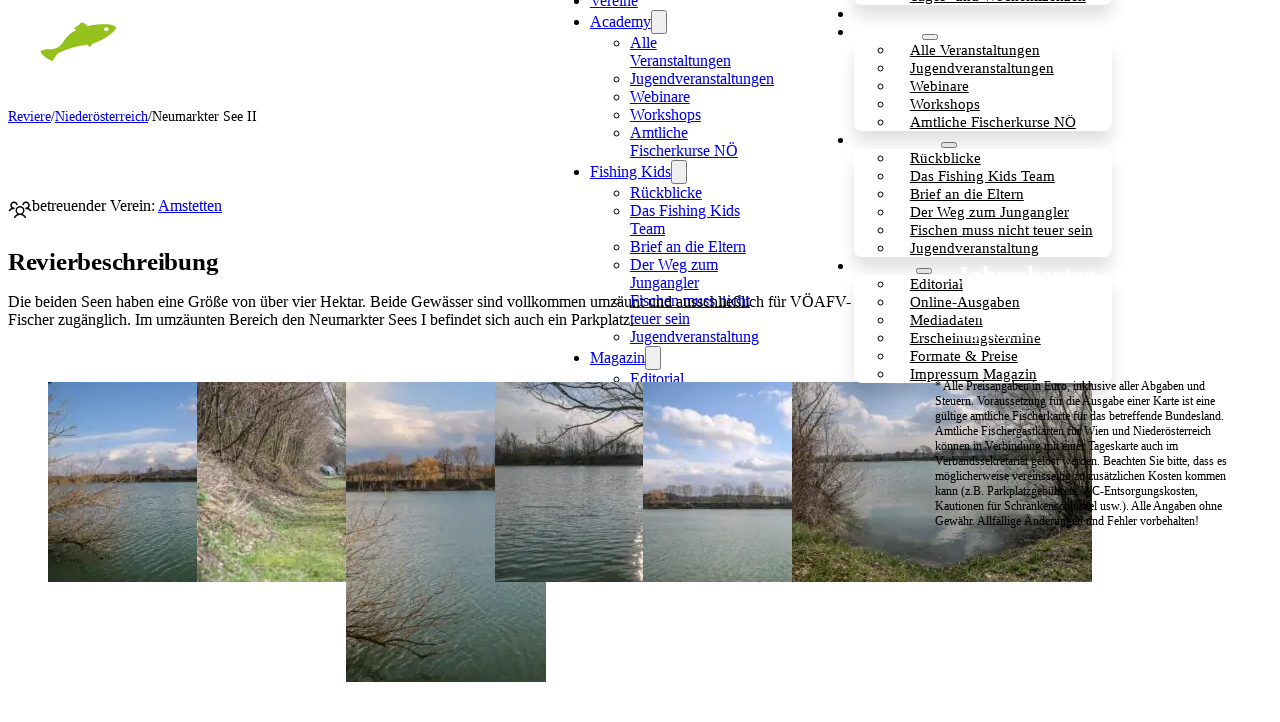

--- FILE ---
content_type: text/html; charset=UTF-8
request_url: https://www.fischundwasser.at/reviere/neumarkter-see-ii/
body_size: 17621
content:
<!DOCTYPE html>
<html lang="de">
<head>
<meta charset="UTF-8">
<meta name="viewport" content="width=device-width, initial-scale=1">
<title>Neumarkter See II - VOEAFV</title>
<style>.flying-press-lazy-bg{background-image:none!important;}</style>
<link rel='preload' href='https://www.fischundwasser.at/wp-content/uploads/2025/10/revier-neumarkter-see-ii-300x200.jpg' as='image' imagesrcset='https://www.fischundwasser.at/wp-content/uploads/2025/10/revier-neumarkter-see-ii-300x200.jpg 300w, https://www.fischundwasser.at/wp-content/uploads/2025/10/revier-neumarkter-see-ii-1024x683.jpg 1024w, https://www.fischundwasser.at/wp-content/uploads/2025/10/revier-neumarkter-see-ii.jpg 1200w' imagesizes='(max-width: 300px) 100vw, 300px'/>
<link rel='preload' href='https://www.fischundwasser.at/wp-content/uploads/2025/10/Neumarkter_See_II_NoNo_7-300x200.jpg' as='image' imagesrcset='https://www.fischundwasser.at/wp-content/uploads/2025/10/Neumarkter_See_II_NoNo_7-300x200.jpg 300w, https://www.fischundwasser.at/wp-content/uploads/2025/10/Neumarkter_See_II_NoNo_7-1024x683.jpg 1024w, https://www.fischundwasser.at/wp-content/uploads/2025/10/Neumarkter_See_II_NoNo_7.jpg 1200w' imagesizes='(max-width: 300px) 100vw, 300px'/>
<link rel='preload' href='https://www.fischundwasser.at/wp-content/uploads/2025/10/Neumarkter_See_II_NoNo_1-200x300.jpg' as='image' imagesrcset='https://www.fischundwasser.at/wp-content/uploads/2025/10/Neumarkter_See_II_NoNo_1-200x300.jpg 200w, https://www.fischundwasser.at/wp-content/uploads/2025/10/Neumarkter_See_II_NoNo_1-683x1024.jpg 683w, https://www.fischundwasser.at/wp-content/uploads/2025/10/Neumarkter_See_II_NoNo_1.jpg 800w' imagesizes='(max-width: 200px) 100vw, 200px'/>
<link rel='preload' href='https://www.fischundwasser.at/wp-content/uploads/2025/10/Neumarkter_See_II_NoNo_3-300x200.jpg' as='image' imagesrcset='https://www.fischundwasser.at/wp-content/uploads/2025/10/Neumarkter_See_II_NoNo_3-300x200.jpg 300w, https://www.fischundwasser.at/wp-content/uploads/2025/10/Neumarkter_See_II_NoNo_3-1024x683.jpg 1024w, https://www.fischundwasser.at/wp-content/uploads/2025/10/Neumarkter_See_II_NoNo_3.jpg 1200w' imagesizes='(max-width: 300px) 100vw, 300px'/>
<link rel='preload' href='https://www.fischundwasser.at/wp-content/uploads/2025/10/Neumarkter_See_II_NoNo_9-300x200.jpg' as='image' imagesrcset='https://www.fischundwasser.at/wp-content/uploads/2025/10/Neumarkter_See_II_NoNo_9-300x200.jpg 300w, https://www.fischundwasser.at/wp-content/uploads/2025/10/Neumarkter_See_II_NoNo_9-1024x683.jpg 1024w, https://www.fischundwasser.at/wp-content/uploads/2025/10/Neumarkter_See_II_NoNo_9.jpg 1200w' imagesizes='(max-width: 300px) 100vw, 300px'/>
<link rel='preload' href='https://www.fischundwasser.at/wp-content/uploads/2025/10/Neumarkter_See_II_NoNo_8-300x200.jpg' as='image' imagesrcset='https://www.fischundwasser.at/wp-content/uploads/2025/10/Neumarkter_See_II_NoNo_8-300x200.jpg 300w, https://www.fischundwasser.at/wp-content/uploads/2025/10/Neumarkter_See_II_NoNo_8-1024x683.jpg 1024w, https://www.fischundwasser.at/wp-content/uploads/2025/10/Neumarkter_See_II_NoNo_8.jpg 1200w' imagesizes='(max-width: 300px) 100vw, 300px'/>
<link rel='preload' href='https://www.fischundwasser.at/wp-content/uploads/2025/10/08-Neumarkter-See-II_2019-©Norbert-Novak-300x200.jpg' as='image' imagesrcset='https://www.fischundwasser.at/wp-content/uploads/2025/10/08-Neumarkter-See-II_2019-©Norbert-Novak-300x200.jpg 300w, https://www.fischundwasser.at/wp-content/uploads/2025/10/08-Neumarkter-See-II_2019-©Norbert-Novak-1024x683.jpg 1024w, https://www.fischundwasser.at/wp-content/uploads/2025/10/08-Neumarkter-See-II_2019-©Norbert-Novak.jpg 1200w' imagesizes='(max-width: 300px) 100vw, 300px'/>
<meta name="dc.title" content="Neumarkter See II - VOEAFV">
<meta name="dc.description" content="Die beiden Seen haben eine Größe von über vier Hektar. Beide Gewässer sind vollkommen umzäunt und ausschließlich für VÖAFV-Fischer zugänglich.">
<meta name="dc.relation" content="https://www.fischundwasser.at/reviere/neumarkter-see-ii/">
<meta name="dc.source" content="https://www.fischundwasser.at/">
<meta name="dc.language" content="de_DE">
<meta name="description" content="Die beiden Seen haben eine Größe von über vier Hektar. Beide Gewässer sind vollkommen umzäunt und ausschließlich für VÖAFV-Fischer zugänglich.">
<meta name="robots" content="index, follow, max-snippet:-1, max-image-preview:large, max-video-preview:-1">
<link rel="canonical" href="https://www.fischundwasser.at/reviere/neumarkter-see-ii/">
<meta property="og:url" content="https://www.fischundwasser.at/reviere/neumarkter-see-ii/">
<meta property="og:site_name" content="VOEAFV">
<meta property="og:locale" content="de_DE">
<meta property="og:type" content="article">
<meta property="og:title" content="Neumarkter See II - VOEAFV">
<meta property="og:description" content="Die beiden Seen haben eine Größe von über vier Hektar. Beide Gewässer sind vollkommen umzäunt und ausschließlich für VÖAFV-Fischer zugänglich.">
<meta property="og:image" content="https://www.fischundwasser.at/wp-content/uploads/2025/10/revier-neumarkter-see-ii.jpg">
<meta property="og:image:secure_url" content="https://www.fischundwasser.at/wp-content/uploads/2025/10/revier-neumarkter-see-ii.jpg">
<meta property="og:image:width" content="1200">
<meta property="og:image:height" content="800">
<meta property="og:image:alt" content="VÖAFV Revier Neumarkter See II">
<meta name="twitter:card" content="summary">
<meta name="twitter:title" content="Neumarkter See II - VOEAFV">
<meta name="twitter:description" content="Die beiden Seen haben eine Größe von über vier Hektar. Beide Gewässer sind vollkommen umzäunt und ausschließlich für VÖAFV-Fischer zugänglich.">
<meta name="twitter:image" content="https://www.fischundwasser.at/wp-content/uploads/2025/10/revier-neumarkter-see-ii.jpg">
<style id='wp-img-auto-sizes-contain-inline-css'>img:is([sizes=auto i],[sizes^="auto," i]){contain-intrinsic-size:3000px 1500px}
/*# sourceURL=wp-img-auto-sizes-contain-inline-css */</style>
<style id='classic-theme-styles-inline-css'>/*! This file is auto-generated */
.wp-block-button__link{color:#fff;background-color:#32373c;border-radius:9999px;box-shadow:none;text-decoration:none;padding:calc(.667em + 2px) calc(1.333em + 2px);font-size:1.125em}.wp-block-file__button{background:#32373c;color:#fff;text-decoration:none}
/*# sourceURL=/wp-includes/css/classic-themes.min.css */</style>
<link rel='stylesheet' id='ae-frontend-styles-css' href='https://www.fischundwasser.at/wp-content/cache/flying-press/7900828d9bf5.ae_styles.css' media='all' />
<link rel='stylesheet' id='ae-frontend-form-styles-css' href='https://www.fischundwasser.at/wp-content/cache/flying-press/f326fd04617f.ae_forms.css' media='all' />
<link rel='stylesheet' id='bricks-frontend-css' href='https://www.fischundwasser.at/wp-content/cache/flying-press/983243a9f450.frontend-light-layer.min.css' media='all' />
<link rel='stylesheet' id='bricks-child-css' href='https://www.fischundwasser.at/wp-content/cache/flying-press/519f3aee4775.style.css' media='all' />
<link rel='stylesheet' id='bricks-color-palettes-css' href='https://www.fischundwasser.at/wp-content/cache/flying-press/69cde433f7ee.color-palettes.min.css' media='all' />
<link rel='stylesheet' id='bricks-theme-style-voeafv-css' href='https://www.fischundwasser.at/wp-content/cache/flying-press/3227900723a3.theme-style-voeafv.min.css' media='all' />
<link rel='stylesheet' id='bricks-post-203-css' href='https://www.fischundwasser.at/wp-content/cache/flying-press/533bdb8047c2.post-203.min.css' media='all' />
<link rel='stylesheet' id='bricks-post-1615-css' href='https://www.fischundwasser.at/wp-content/cache/flying-press/10975e239b57.post-1615.min.css' media='all' />
<link rel='stylesheet' id='bricks-post-333-css' href='https://www.fischundwasser.at/wp-content/cache/flying-press/3c11007dd1f8.post-333.min.css' media='all' />
<link rel='stylesheet' id='bricks-ionicons-css' href='https://www.fischundwasser.at/wp-content/cache/flying-press/a617018e3980.ionicons-layer.min.css' media='all' />
<link rel='stylesheet' id='bricks-photoswipe-css' href='https://www.fischundwasser.at/wp-content/cache/flying-press/a03320f70bdd.photoswipe.min.css' media='all' />
<style id='bricks-frontend-inline-inline-css'>html {scroll-behavior: smooth}.bg-gradient {background-image: linear-gradient(145deg, var(--secondary), var(--primary))}.logo {width: 8.5rem}.section--body {display: grid; align-items: initial; grid-template-columns: var(--grid-3-1); grid-gap: var(--container-gap); align-content: flex-start; align-items: flex-start}@media (max-width: 991px) {.section--body {flex-direction: column; grid-template-columns: var(--grid-1)}}.breadcrumbs {gap: 6px; font-size: var(--text-s); line-height: 1.2; margin-bottom: var(--space-xs)}.text--gradient{ display: block; background: linear-gradient(to bottom right, var(--primary) -10%, var(--secondary) 110%); background-clip: border-box; -webkit-background-clip: text; -webkit-text-fill-color: transparent;line-height: normal; }.revier-galerie {display: grid; align-items: initial; grid-template-columns: repeat(auto-fit, minmax(120px, 1fr));; grid-template-rows: auto; grid-gap: var(--space-xs); padding-top: var(--space-s)}.revier-galerie--image {border: 1px solid var(--base-light); border-radius: var(--radius)}.revier-galerie--image:not(.tag), .revier-galerie--image img {aspect-ratio: 1}.revier-galerie--image img{ transition: all .25s linear; outline: 2px solid transparent;} .revier-galerie--image img:hover{ outline: 2px solid var(--primary); outline-offset: 2px;}.sidebar {position: sticky; top: calc(var(--header-height) + 2rem); margin-top: var(--space-xs); display: flex; flex-direction: column}.sidebar h1,.sidebar h2,.sidebar h3{ display: block; background: linear-gradient(to bottom right, var(--primary) -10%, var(--secondary) 110%); background-clip: border-box; -webkit-background-clip: text; -webkit-text-fill-color: transparent; position: relative; word-wrap: break-word; hyphens: auto; word-break: break-word;}@media (max-width: 767px) {.sidebar {position: static}}.widget {column-gap: var(--space-xs); row-gap: var(--space-xs); display: flex; flex-direction: column; max-width: 100%; width: 100%}.sidebar-preise {padding-top: var(--space-s); padding-right: var(--space-s); padding-bottom: var(--space-s); padding-left: var(--space-s); background-color: var(--base-ultra-light); background-image: linear-gradient(145deg, var(--primary), var(--secondary)); border-radius: var(--radius); display: flex; flex-direction: column; column-gap: 0px; row-gap: 1rem; width: 100%; color: var(--white)}.lizenzpreis-lizenztyp{ color: #fff; background: none !important; -webkit-background-clip: none !important; -webkit-text-fill-color: #fff !important; margin-bottom: .25rem;} .lizenzpreis-lizenznehmer{ list-style: none; padding-left: 0;} .lizenzpreis-lizenznehmer li{ display: flex; flex-direction: row; justify-content: space-between; align-items: baseline; gap: 0.5rem;} .lizenzpreis-lizenznehmer li span.lizenzpreis-dots{ width: 100%; flex: 1; border-bottom: 2px dotted #fff; height: 0.8em; } .lizenzpreis-lizenznehmer li span.preis{ font-weight: bold; white-space: nowrap;}.pagefooter {margin-top: 4rem}.footer-column {display: flex; flex-direction: column; row-gap: var(--space-xs); column-gap: var(--space-xs); justify-content: flex-start}@media (max-width: 767px) {.footer-column {align-items: center; text-align: center}}.footer-column__heading {margin-top: var(--space-l); color: var(--white)}@media (max-width: 767px) {.footer-column__heading {margin-top: var(--space-s)}}
/*# sourceURL=bricks-frontend-inline-inline-css */</style>
<script src="https://www.fischundwasser.at/wp-includes/js/jquery/jquery.min.js?ver=826eb77e86b0" id="jquery-core-js"></script>
<link rel="https://api.w.org/" href="https://www.fischundwasser.at/wp-json/" /><link rel="alternate" title="JSON" type="application/json" href="https://www.fischundwasser.at/wp-json/wp/v2/reviere/1138" />		<style id="gbrx-control">.has-text-align-justify {
				text-align: justify;
			}</style>

					<style>.gbrx-block-content,
				#brx-content {
					visibility: hidden;
				}</style>
			
			<noscript>
				<style>.gbrx-block-content,
					#brx-content {
						visibility: visible !important;
					}</style>
			</noscript>
		<script>document.createElement( "picture" );if(!window.HTMLPictureElement && document.addEventListener) {window.addEventListener("DOMContentLoaded", function() {var s = document.createElement("script");s.src = "https://www.fischundwasser.at/wp-content/plugins/webp-express/js/picturefill.min.js";document.body.appendChild(s);});}</script>        <style id="gutenbricks-acss-nested-section-patch">/* GutenBricks ACSS nested section patch */
          :where(.brxe-post-content section:not(.brxe-post-content section section)) {
            padding-block: var(--section-space-m);
            padding-inline: var(--section-padding-x);
          }

          :where(.gutenbricks-post-content section:not(.gutenbricks-post-content section section)) {
            padding-block: var(--section-space-m);
            padding-inline: var(--section-padding-x);
          }</style>
        <link rel='stylesheet' id='automaticcss-core-css' href='https://www.fischundwasser.at/wp-content/cache/flying-press/18123752d5cf.automatic.css' type='text/css' media='all' />
<link rel='stylesheet' id='automaticcss-gutenberg-color-palette-css' href='https://www.fischundwasser.at/wp-content/cache/flying-press/9d81e1bab77d.automatic-gutenberg-color-palette.css' type='text/css' media='all' />
<link rel='stylesheet' id='color-scheme-switcher-frontend-css' href='https://www.fischundwasser.at/wp-content/cache/flying-press/520845523355.frontend.css' type='text/css' media='all' />
<style id='global-styles-inline-css'>:root{--wp--preset--aspect-ratio--square: 1;--wp--preset--aspect-ratio--4-3: 4/3;--wp--preset--aspect-ratio--3-4: 3/4;--wp--preset--aspect-ratio--3-2: 3/2;--wp--preset--aspect-ratio--2-3: 2/3;--wp--preset--aspect-ratio--16-9: 16/9;--wp--preset--aspect-ratio--9-16: 9/16;--wp--preset--color--black: #000000;--wp--preset--color--cyan-bluish-gray: #abb8c3;--wp--preset--color--white: #ffffff;--wp--preset--color--pale-pink: #f78da7;--wp--preset--color--vivid-red: #cf2e2e;--wp--preset--color--luminous-vivid-orange: #ff6900;--wp--preset--color--luminous-vivid-amber: #fcb900;--wp--preset--color--light-green-cyan: #7bdcb5;--wp--preset--color--vivid-green-cyan: #00d084;--wp--preset--color--pale-cyan-blue: #8ed1fc;--wp--preset--color--vivid-cyan-blue: #0693e3;--wp--preset--color--vivid-purple: #9b51e0;--wp--preset--gradient--vivid-cyan-blue-to-vivid-purple: linear-gradient(135deg,rgb(6,147,227) 0%,rgb(155,81,224) 100%);--wp--preset--gradient--light-green-cyan-to-vivid-green-cyan: linear-gradient(135deg,rgb(122,220,180) 0%,rgb(0,208,130) 100%);--wp--preset--gradient--luminous-vivid-amber-to-luminous-vivid-orange: linear-gradient(135deg,rgb(252,185,0) 0%,rgb(255,105,0) 100%);--wp--preset--gradient--luminous-vivid-orange-to-vivid-red: linear-gradient(135deg,rgb(255,105,0) 0%,rgb(207,46,46) 100%);--wp--preset--gradient--very-light-gray-to-cyan-bluish-gray: linear-gradient(135deg,rgb(238,238,238) 0%,rgb(169,184,195) 100%);--wp--preset--gradient--cool-to-warm-spectrum: linear-gradient(135deg,rgb(74,234,220) 0%,rgb(151,120,209) 20%,rgb(207,42,186) 40%,rgb(238,44,130) 60%,rgb(251,105,98) 80%,rgb(254,248,76) 100%);--wp--preset--gradient--blush-light-purple: linear-gradient(135deg,rgb(255,206,236) 0%,rgb(152,150,240) 100%);--wp--preset--gradient--blush-bordeaux: linear-gradient(135deg,rgb(254,205,165) 0%,rgb(254,45,45) 50%,rgb(107,0,62) 100%);--wp--preset--gradient--luminous-dusk: linear-gradient(135deg,rgb(255,203,112) 0%,rgb(199,81,192) 50%,rgb(65,88,208) 100%);--wp--preset--gradient--pale-ocean: linear-gradient(135deg,rgb(255,245,203) 0%,rgb(182,227,212) 50%,rgb(51,167,181) 100%);--wp--preset--gradient--electric-grass: linear-gradient(135deg,rgb(202,248,128) 0%,rgb(113,206,126) 100%);--wp--preset--gradient--midnight: linear-gradient(135deg,rgb(2,3,129) 0%,rgb(40,116,252) 100%);--wp--preset--font-size--small: 13px;--wp--preset--font-size--medium: 20px;--wp--preset--font-size--large: 36px;--wp--preset--font-size--x-large: 42px;--wp--preset--spacing--20: 0.44rem;--wp--preset--spacing--30: 0.67rem;--wp--preset--spacing--40: 1rem;--wp--preset--spacing--50: 1.5rem;--wp--preset--spacing--60: 2.25rem;--wp--preset--spacing--70: 3.38rem;--wp--preset--spacing--80: 5.06rem;--wp--preset--shadow--natural: 6px 6px 9px rgba(0, 0, 0, 0.2);--wp--preset--shadow--deep: 12px 12px 50px rgba(0, 0, 0, 0.4);--wp--preset--shadow--sharp: 6px 6px 0px rgba(0, 0, 0, 0.2);--wp--preset--shadow--outlined: 6px 6px 0px -3px rgb(255, 255, 255), 6px 6px rgb(0, 0, 0);--wp--preset--shadow--crisp: 6px 6px 0px rgb(0, 0, 0);}:where(.is-layout-flex){gap: 0.5em;}:where(.is-layout-grid){gap: 0.5em;}body .is-layout-flex{display: flex;}.is-layout-flex{flex-wrap: wrap;align-items: center;}.is-layout-flex > :is(*, div){margin: 0;}body .is-layout-grid{display: grid;}.is-layout-grid > :is(*, div){margin: 0;}:where(.wp-block-columns.is-layout-flex){gap: 2em;}:where(.wp-block-columns.is-layout-grid){gap: 2em;}:where(.wp-block-post-template.is-layout-flex){gap: 1.25em;}:where(.wp-block-post-template.is-layout-grid){gap: 1.25em;}.has-black-color{color: var(--wp--preset--color--black) !important;}.has-cyan-bluish-gray-color{color: var(--wp--preset--color--cyan-bluish-gray) !important;}.has-white-color{color: var(--wp--preset--color--white) !important;}.has-pale-pink-color{color: var(--wp--preset--color--pale-pink) !important;}.has-vivid-red-color{color: var(--wp--preset--color--vivid-red) !important;}.has-luminous-vivid-orange-color{color: var(--wp--preset--color--luminous-vivid-orange) !important;}.has-luminous-vivid-amber-color{color: var(--wp--preset--color--luminous-vivid-amber) !important;}.has-light-green-cyan-color{color: var(--wp--preset--color--light-green-cyan) !important;}.has-vivid-green-cyan-color{color: var(--wp--preset--color--vivid-green-cyan) !important;}.has-pale-cyan-blue-color{color: var(--wp--preset--color--pale-cyan-blue) !important;}.has-vivid-cyan-blue-color{color: var(--wp--preset--color--vivid-cyan-blue) !important;}.has-vivid-purple-color{color: var(--wp--preset--color--vivid-purple) !important;}.has-black-background-color{background-color: var(--wp--preset--color--black) !important;}.has-cyan-bluish-gray-background-color{background-color: var(--wp--preset--color--cyan-bluish-gray) !important;}.has-white-background-color{background-color: var(--wp--preset--color--white) !important;}.has-pale-pink-background-color{background-color: var(--wp--preset--color--pale-pink) !important;}.has-vivid-red-background-color{background-color: var(--wp--preset--color--vivid-red) !important;}.has-luminous-vivid-orange-background-color{background-color: var(--wp--preset--color--luminous-vivid-orange) !important;}.has-luminous-vivid-amber-background-color{background-color: var(--wp--preset--color--luminous-vivid-amber) !important;}.has-light-green-cyan-background-color{background-color: var(--wp--preset--color--light-green-cyan) !important;}.has-vivid-green-cyan-background-color{background-color: var(--wp--preset--color--vivid-green-cyan) !important;}.has-pale-cyan-blue-background-color{background-color: var(--wp--preset--color--pale-cyan-blue) !important;}.has-vivid-cyan-blue-background-color{background-color: var(--wp--preset--color--vivid-cyan-blue) !important;}.has-vivid-purple-background-color{background-color: var(--wp--preset--color--vivid-purple) !important;}.has-black-border-color{border-color: var(--wp--preset--color--black) !important;}.has-cyan-bluish-gray-border-color{border-color: var(--wp--preset--color--cyan-bluish-gray) !important;}.has-white-border-color{border-color: var(--wp--preset--color--white) !important;}.has-pale-pink-border-color{border-color: var(--wp--preset--color--pale-pink) !important;}.has-vivid-red-border-color{border-color: var(--wp--preset--color--vivid-red) !important;}.has-luminous-vivid-orange-border-color{border-color: var(--wp--preset--color--luminous-vivid-orange) !important;}.has-luminous-vivid-amber-border-color{border-color: var(--wp--preset--color--luminous-vivid-amber) !important;}.has-light-green-cyan-border-color{border-color: var(--wp--preset--color--light-green-cyan) !important;}.has-vivid-green-cyan-border-color{border-color: var(--wp--preset--color--vivid-green-cyan) !important;}.has-pale-cyan-blue-border-color{border-color: var(--wp--preset--color--pale-cyan-blue) !important;}.has-vivid-cyan-blue-border-color{border-color: var(--wp--preset--color--vivid-cyan-blue) !important;}.has-vivid-purple-border-color{border-color: var(--wp--preset--color--vivid-purple) !important;}.has-vivid-cyan-blue-to-vivid-purple-gradient-background{background: var(--wp--preset--gradient--vivid-cyan-blue-to-vivid-purple) !important;}.has-light-green-cyan-to-vivid-green-cyan-gradient-background{background: var(--wp--preset--gradient--light-green-cyan-to-vivid-green-cyan) !important;}.has-luminous-vivid-amber-to-luminous-vivid-orange-gradient-background{background: var(--wp--preset--gradient--luminous-vivid-amber-to-luminous-vivid-orange) !important;}.has-luminous-vivid-orange-to-vivid-red-gradient-background{background: var(--wp--preset--gradient--luminous-vivid-orange-to-vivid-red) !important;}.has-very-light-gray-to-cyan-bluish-gray-gradient-background{background: var(--wp--preset--gradient--very-light-gray-to-cyan-bluish-gray) !important;}.has-cool-to-warm-spectrum-gradient-background{background: var(--wp--preset--gradient--cool-to-warm-spectrum) !important;}.has-blush-light-purple-gradient-background{background: var(--wp--preset--gradient--blush-light-purple) !important;}.has-blush-bordeaux-gradient-background{background: var(--wp--preset--gradient--blush-bordeaux) !important;}.has-luminous-dusk-gradient-background{background: var(--wp--preset--gradient--luminous-dusk) !important;}.has-pale-ocean-gradient-background{background: var(--wp--preset--gradient--pale-ocean) !important;}.has-electric-grass-gradient-background{background: var(--wp--preset--gradient--electric-grass) !important;}.has-midnight-gradient-background{background: var(--wp--preset--gradient--midnight) !important;}.has-small-font-size{font-size: var(--wp--preset--font-size--small) !important;}.has-medium-font-size{font-size: var(--wp--preset--font-size--medium) !important;}.has-large-font-size{font-size: var(--wp--preset--font-size--large) !important;}.has-x-large-font-size{font-size: var(--wp--preset--font-size--x-large) !important;}
/*# sourceURL=global-styles-inline-css */</style>
<script type="speculationrules">{"prefetch":[{"source":"document","where":{"and":[{"href_matches":"\/*"},{"not":{"href_matches":["\/*.php","\/wp-(admin|includes|content|login|signup|json)(.*)?","\/*\\?(.+)","\/(cart|checkout|logout)(.*)?"]}}]},"eagerness":"moderate"}]}</script></head>

<body class="wp-singular reviere-template-default single single-reviere postid-1138 wp-theme-bricks wp-child-theme-bricks-child brx-body bricks-is-frontend wp-embed-responsive"><script>
document.addEventListener('bricks/photoswipe/init', function (event) {
  const pswp = event.detail.pswp;

  // Override the padding dynamically:
  const viewportWidth = window.innerWidth;

  if (viewportWidth < 640) { // mobile
    pswp.options.padding = 20;
  } else if (viewportWidth < 1024) { // tablet
    pswp.options.padding = 60;
  } else { // desktop
    pswp.options.padding = 120;
  }
});
</script>
		<a class="skip-link" href="#brx-content">Zum Hauptinhalt springen</a>

					<a class="skip-link" href="#brx-footer">Zum Footer springen</a>
			<header id="brx-header" class="brx-sticky"><div id="brxe-odgbdr" class="brxe-div pageheader bg-gradient"><div id="brxe-brslzu" class="brxe-div content-width--safe"><div id="brxe-mmrsdw" class="brxe-div"><a href="/" aria-label="Home" class="bricks-link-wrapper"><svg class="brxe-svg logo logo-base" viewBox="0 0 856.8 450" xmlns="http://www.w3.org/2000/svg"><path d="m679.6 34c-5.4-13.2-44.3-28.9-141.4-15.5-18.5 2.6-19.4 3.1-35.2 8-4.6-5.6-36-32.2-42.6-22.2-18.4 28-65.2 28.5-30.2 46.3-55.7 26.4-69.4 57.1-92.9 87.5-28.9 37.3-76.2 32.1-87.6 32.3-26.1.6-46.7 9.5-44.8 16.4 5.4 18.9 65.8 61.9 77 55.3 8.6-5.1 14-33.6 36.1-47.7 14-8.9 55.9-24.9 99.3-36.5 10-2.7 24-5.5 32.4-7.6 18.1-3.8 28.9-4.9 51.4-9.5 3.9 6 9.1 13.7 11.2 15.1 2.7 1.8 16.3-14.6 22.9-22.8 1.8-.4 3.6-.9 5.5-1.3 52.6-12.8 147.2-77.6 138.9-97.7z" fill="#94c11c"/><g fill="#fff"><path d="m605.8 45.2c0-6.8 6.4-12.3 14-12.2s13.7 5.8 13.5 12.6c0 6.8-6.4 12.3-14 12.2s-13.7-5.8-13.5-12.6"/><path d="m125.4 285.3-25.7 57.9-31.5-71.7c-33.2-9.8-55.7-19.8-66.2-24.9l87.3 201.3h19.5l68.5-154.9c-18.6-2-35.8-4.7-51.8-7.7z"/><path d="m429.3 281.6-77.7 166.3h55.1l17.9-38.9h51.7l16.9 38.9h55.4l-77.3-171.6c-13.8 1.8-27.9 3.5-41.9 5.3zm7.2 85.1 14.6-31.9 14 31.9z"/><path d="m805.3 274.7-30.5 68.5-34.8-79.9c-18.1-2.4-37.4-4.3-57.7-5.5l82.1 190.2h19.5l71-160.8c-12.9-3.7-29.7-8.2-49.7-12.5z"/><path d="m555.3 264.2v183.8h50.4v-56.2h66.3v-48.8h-66.3v-32.3h66.7v-53.4c-9.8-.4-19.8-.6-30-.6-18.7 0-49.7 3.1-87.2 7.6z"/><path d="m347.5 291.4-4.5.3s-5.6.6-14.3 1.4c-12.2 1-23.9 1.9-35.1 2.8-5 .3-10.2.7-15.2.9-5.4.3-11.4.4-17.6.2-3.6 0-7.1.1-10.4.1s-8 0-11.9-.1c-7.3-.1-14.3-.4-20.4-.6-7.7-.3-15.3-.8-22.7-1.4-11.9 14.9-19.3 34.6-19.3 58.9 0 64.3 49.5 95.9 97.1 95.9s97-31.8 97-95-22.7-63.4-22.7-63.4zm-31.1 63.7c0 9.3-2 16.9-5.5 22.9-7.7 13.8-22.4 20.6-37.8 20.6s-26.1-5.1-34.3-15.4c-5.6-6.7-9-15.8-9-27.6v-1.1c0-11.8 3.4-21 9-27.6 8.2-10.4 21-15.4 34.3-15.4s30.3 6.8 37.9 20.7c3.4 6 5.4 13.6 5.4 22.8v.3z"/><path d="m347.8 256.4c56-19.8 30.4-75.4-25.4-38.9-36.1 23.6-34.6 67.2-34.6 67.2s33.4-18.9 60-28.3z"/><path d="m208.8 265.8c22.2 6.2 50.4 19.6 50.4 19.6s-1.2-35.6-32-52.7c-47.5-26.5-65.2 20.1-18.5 33.1z"/></g></svg></a><a href="/" aria-label="Home" class="bricks-link-wrapper"><svg class="brxe-svg logo logo-sticky" viewBox="0 0 856.8 247" xmlns="http://www.w3.org/2000/svg"><g fill="#fff"><path d="m128.1 81.5-25.5 57.3-31.2-71c-32.8-9.6-55.1-19.5-65.6-24.6l86.4 199.5h19.3l67.8-153.5c-18.4-2-35.5-4.7-51.3-7.7z"/><path d="m429.3 77.8-77 164.8h54.6l17.7-38.5h51.2l16.7 38.5h54.9l-76.6-170c-13.7 1.8-27.6 3.5-41.5 5.2zm7.1 84.4 14.5-31.6 13.8 31.6z"/><path d="m801.8 71-30.2 67.8-34.5-79.1c-17.9-2.4-37-4.3-57.2-5.4l81.3 188.4h19.3l70.4-159.3c-12.8-3.7-29.4-8.1-49.2-12.4z"/><path d="m554.1 60.6v182.1h50v-55.7h65.7v-48.4h-65.7v-32h66.1v-52.9c-9.7-.4-19.6-.6-29.7-.6-18.5 0-49.3 3.1-86.4 7.5z"/><path d="m348.3 87.6-4.4.3s-5.5.6-14.2 1.4c-12 1-23.7 1.9-34.8 2.8-5 .3-10.1.7-15.1.9-5.3.3-11.3.4-17.4.2-3.5 0-7 0-10.3 0s-7.9 0-11.8 0c-7.2 0-14.1-.4-20.3-.6-7.7-.3-15.2-.8-22.5-1.4-11.7 14.8-19.1 34.2-19.1 58.4 0 63.7 49 95.1 96.2 95 47 0 96.1-31.5 96.1-94.1s-22.4-62.9-22.4-63zm-30.8 63.1c0 9.2-2 16.7-5.5 22.7-7.6 13.7-22.2 20.4-37.4 20.4s-25.8-5-34-15.3c-5.5-6.6-9-15.7-9-27.4v-1.1c0-11.7 3.4-20.8 9-27.4 8.1-10.3 20.8-15.3 34-15.3s30 6.7 37.5 20.5c3.4 6 5.4 13.5 5.4 22.5v.3z"/><path d="m348.6 52.9c55.5-19.7 30.1-74.7-25.2-38.5-35.8 23.4-34.2 66.5-34.2 66.5s33.1-18.7 59.4-28z"/><path d="m210.9 62.2c22 6.1 50 19.4 50 19.4s-1.2-35.2-31.7-52.2c-47.1-26.3-64.6 19.9-18.3 32.8z"/></g></svg></a></div><div id="brxe-wzzpzf" class="brxe-div"><div id="brxe-yktdew" data-script-id="yktdew" class="brxe-offcanvas" aria-label="Offcanvas" data-direction="right" data-no-auto-focus="true" data-effect="slide"><div id="brxe-gcxaft" class="brxe-block bg-gradient brx-offcanvas-inner"><div id="brxe-hiaica" data-script-id="hiaica" class="brxe-nav-menu"><nav class="bricks-nav-menu-wrapper never"><ul id="menu-hauptmenue" class="bricks-nav-menu"><li id="menu-item-4135" class="menu-item menu-item-type-post_type menu-item-object-page current_page_parent menu-item-has-children menu-item-4135 bricks-menu-item" data-static="true" data-toggle="click"><div class="brx-submenu-toggle icon-right"><a href="https://www.fischundwasser.at/aktuelles/">VÖAFV</a><button aria-expanded="false" aria-label="VÖAFV Untermenü"><svg xmlns="http://www.w3.org/2000/svg" viewBox="0 0 12 12" fill="none" class="menu-item-icon"><path d="M1.50002 4L6.00002 8L10.5 4" stroke-width="1.5" stroke="currentcolor"></path></svg></button></div>
<ul class="sub-menu">
	<li id="menu-item-176" class="menu-item menu-item-type-post_type menu-item-object-page current_page_parent menu-item-176 bricks-menu-item" data-static="true" data-toggle="click"><a href="https://www.fischundwasser.at/aktuelles/">News &#038; Aktuelles</a></li>
	<li id="menu-item-179" class="menu-item menu-item-type-post_type menu-item-object-page menu-item-179 bricks-menu-item" data-static="true" data-toggle="click"><a href="https://www.fischundwasser.at/die-geschichte-des-voeafv/">Die Geschichte des VÖAFV</a></li>
	<li id="menu-item-178" class="menu-item menu-item-type-post_type menu-item-object-page menu-item-178 bricks-menu-item" data-static="true" data-toggle="click"><a href="https://www.fischundwasser.at/daubelfischerei/">Die Daubelfischerei</a></li>
	<li id="menu-item-177" class="menu-item menu-item-type-post_type menu-item-object-page menu-item-177 bricks-menu-item" data-static="true" data-toggle="click"><a href="https://www.fischundwasser.at/der-vorstand/">Der Vorstand</a></li>
	<li id="menu-item-181" class="menu-item menu-item-type-post_type menu-item-object-page menu-item-181 bricks-menu-item" data-static="true" data-toggle="click"><a href="https://www.fischundwasser.at/voeafv-referate/">VÖAFV Referate</a></li>
	<li id="menu-item-3361" class="menu-item menu-item-type-post_type menu-item-object-page menu-item-3361 bricks-menu-item" data-static="true" data-toggle="click"><a href="https://www.fischundwasser.at/fischereigesetz/">Amtliche Fischerkarten</a></li>
	<li id="menu-item-180" class="menu-item menu-item-type-post_type menu-item-object-page menu-item-180 bricks-menu-item" data-static="true" data-toggle="click"><a href="https://www.fischundwasser.at/landesorganisationen/">Landesorganisationen</a></li>
</ul>
</li>
<li id="menu-item-1716" class="menu-item menu-item-type-post_type_archive menu-item-object-reviere menu-item-has-children menu-item-1716 bricks-menu-item" data-static="true" data-toggle="click"><div class="brx-submenu-toggle icon-right"><a href="https://www.fischundwasser.at/reviere/">Reviere</a><button aria-expanded="false" aria-label="Reviere Untermenü"><svg xmlns="http://www.w3.org/2000/svg" viewBox="0 0 12 12" fill="none" class="menu-item-icon"><path d="M1.50002 4L6.00002 8L10.5 4" stroke-width="1.5" stroke="currentcolor"></path></svg></button></div>
<ul class="sub-menu">
	<li id="menu-item-1719" class="menu-item menu-item-type-taxonomy menu-item-object-bundesland menu-item-1719 bricks-menu-item" data-static="true" data-toggle="click"><a href="https://www.fischundwasser.at/reviere/?_bundesland%5B%5D=wien">Wien</a></li>
	<li id="menu-item-1718" class="menu-item menu-item-type-taxonomy menu-item-object-bundesland menu-item-1718 bricks-menu-item" data-static="true" data-toggle="click"><a href="https://www.fischundwasser.at/reviere/?_bundesland%5B%5D=noe">Niederösterreich</a></li>
	<li id="menu-item-1722" class="menu-item menu-item-type-taxonomy menu-item-object-bundesland menu-item-1722 bricks-menu-item" data-static="true" data-toggle="click"><a href="https://www.fischundwasser.at/reviere/?_bundesland%5B%5D=bgld">Burgenland</a></li>
	<li id="menu-item-1721" class="menu-item menu-item-type-taxonomy menu-item-object-bundesland menu-item-1721 bricks-menu-item" data-static="true" data-toggle="click"><a href="https://www.fischundwasser.at/reviere/?_bundesland%5B%5D=ooe">Oberösterreich</a></li>
	<li id="menu-item-1720" class="menu-item menu-item-type-taxonomy menu-item-object-bundesland menu-item-1720 bricks-menu-item" data-static="true" data-toggle="click"><a href="https://www.fischundwasser.at/reviere/?_bundesland%5B%5D=sbg">Salzburg</a></li>
	<li id="menu-item-1723" class="menu-item menu-item-type-taxonomy menu-item-object-bundesland menu-item-1723 bricks-menu-item" data-static="true" data-toggle="click"><a href="https://www.fischundwasser.at/reviere/?_bundesland%5B%5D=stmk">Steiermark</a></li>
	<li id="menu-item-1724" class="menu-item menu-item-type-taxonomy menu-item-object-bundesland menu-item-1724 bricks-menu-item" data-static="true" data-toggle="click"><a href="https://www.fischundwasser.at/reviere/?_bundesland%5B%5D=ktn">Kärnten</a></li>
	<li id="menu-item-1725" class="menu-item menu-item-type-post_type menu-item-object-page menu-item-1725 bricks-menu-item" data-static="true" data-toggle="click"><a href="https://www.fischundwasser.at/tages-und-wochenlizenzen/">Tages- und Wochenlizenzen</a></li>
</ul>
</li>
<li id="menu-item-387" class="menu-item menu-item-type-post_type_archive menu-item-object-vereine menu-item-387 bricks-menu-item" data-static="true" data-toggle="click"><a href="https://www.fischundwasser.at/vereine/">Vereine</a></li>
<li id="menu-item-3393" class="menu-item menu-item-type-post_type_archive menu-item-object-ae_event menu-item-has-children menu-item-3393 bricks-menu-item" data-static="true" data-toggle="click"><div class="brx-submenu-toggle icon-right"><a href="https://www.fischundwasser.at/academy/">Academy</a><button aria-expanded="false" aria-label="Academy Untermenü"><svg xmlns="http://www.w3.org/2000/svg" viewBox="0 0 12 12" fill="none" class="menu-item-icon"><path d="M1.50002 4L6.00002 8L10.5 4" stroke-width="1.5" stroke="currentcolor"></path></svg></button></div>
<ul class="sub-menu">
	<li id="menu-item-4148" class="menu-item menu-item-type-post_type_archive menu-item-object-ae_event menu-item-4148 bricks-menu-item" data-static="true" data-toggle="click"><a href="https://www.fischundwasser.at/academy/">Alle Veranstaltungen</a></li>
	<li id="menu-item-3843" class="menu-item menu-item-type-taxonomy menu-item-object-ae_category menu-item-3843 bricks-menu-item" data-static="true" data-toggle="click"><a href="https://www.fischundwasser.at/academy/?_eventkategorie%5B%5D=jugendveranstaltung">Jugendveranstaltungen</a></li>
	<li id="menu-item-3841" class="menu-item menu-item-type-taxonomy menu-item-object-ae_category menu-item-3841 bricks-menu-item" data-static="true" data-toggle="click"><a href="https://www.fischundwasser.at/academy/?_eventkategorie%5B%5D=webinar">Webinare</a></li>
	<li id="menu-item-3842" class="menu-item menu-item-type-taxonomy menu-item-object-ae_category menu-item-3842 bricks-menu-item" data-static="true" data-toggle="click"><a href="https://www.fischundwasser.at/academy/?_eventkategorie%5B%5D=workshop">Workshops</a></li>
	<li id="menu-item-3844" class="menu-item menu-item-type-post_type menu-item-object-page menu-item-3844 bricks-menu-item" data-static="true" data-toggle="click"><a href="https://www.fischundwasser.at/amtliche-fischerkurse-noe/">Amtliche Fischerkurse NÖ</a></li>
</ul>
</li>
<li id="menu-item-4136" class="menu-item menu-item-type-post_type menu-item-object-page menu-item-has-children menu-item-4136 bricks-menu-item" data-static="true" data-toggle="click"><div class="brx-submenu-toggle icon-right"><a href="https://www.fischundwasser.at/fishing-kids-team/">Fishing Kids</a><button aria-expanded="false" aria-label="Fishing Kids Untermenü"><svg xmlns="http://www.w3.org/2000/svg" viewBox="0 0 12 12" fill="none" class="menu-item-icon"><path d="M1.50002 4L6.00002 8L10.5 4" stroke-width="1.5" stroke="currentcolor"></path></svg></button></div>
<ul class="sub-menu">
	<li id="menu-item-3320" class="menu-item menu-item-type-post_type menu-item-object-page menu-item-3320 bricks-menu-item" data-static="true" data-toggle="click"><a href="https://www.fischundwasser.at/rueckblicke/">Rückblicke</a></li>
	<li id="menu-item-189" class="menu-item menu-item-type-post_type menu-item-object-page menu-item-189 bricks-menu-item" data-static="true" data-toggle="click"><a href="https://www.fischundwasser.at/fishing-kids-team/">Das Fishing Kids Team</a></li>
	<li id="menu-item-188" class="menu-item menu-item-type-post_type menu-item-object-page menu-item-188 bricks-menu-item" data-static="true" data-toggle="click"><a href="https://www.fischundwasser.at/brief-an-die-eltern/">Brief an die Eltern</a></li>
	<li id="menu-item-190" class="menu-item menu-item-type-post_type menu-item-object-page menu-item-190 bricks-menu-item" data-static="true" data-toggle="click"><a href="https://www.fischundwasser.at/der-weg-zum-jungangler/">Der Weg zum Jungangler</a></li>
	<li id="menu-item-191" class="menu-item menu-item-type-post_type menu-item-object-page menu-item-191 bricks-menu-item" data-static="true" data-toggle="click"><a href="https://www.fischundwasser.at/fischen-muss-nicht-teuer-sein/">Fischen muss nicht teuer sein</a></li>
	<li id="menu-item-3840" class="menu-item menu-item-type-taxonomy menu-item-object-ae_category menu-item-3840 bricks-menu-item" data-static="true" data-toggle="click"><a href="https://www.fischundwasser.at/academy/?_eventkategorie%5B%5D=jugendveranstaltung">Jugendveranstaltung</a></li>
</ul>
</li>
<li id="menu-item-192" class="menu-item menu-item-type-post_type menu-item-object-page menu-item-has-children menu-item-192 bricks-menu-item" data-static="true" data-toggle="click"><div class="brx-submenu-toggle icon-right"><a href="https://www.fischundwasser.at/das-magazin/">Magazin</a><button aria-expanded="false" aria-label="Magazin Untermenü"><svg xmlns="http://www.w3.org/2000/svg" viewBox="0 0 12 12" fill="none" class="menu-item-icon"><path d="M1.50002 4L6.00002 8L10.5 4" stroke-width="1.5" stroke="currentcolor"></path></svg></button></div>
<ul class="sub-menu">
	<li id="menu-item-3126" class="menu-item menu-item-type-post_type menu-item-object-page menu-item-3126 bricks-menu-item" data-static="true" data-toggle="click"><a href="https://www.fischundwasser.at/das-magazin/">Editorial</a></li>
	<li id="menu-item-3125" class="menu-item menu-item-type-post_type_archive menu-item-object-ausgaben menu-item-3125 bricks-menu-item" data-static="true" data-toggle="click"><a href="https://www.fischundwasser.at/ausgaben/">Online-Ausgaben</a></li>
	<li id="menu-item-196" class="menu-item menu-item-type-post_type menu-item-object-page menu-item-196 bricks-menu-item" data-static="true" data-toggle="click"><a href="https://www.fischundwasser.at/mediadaten/">Mediadaten</a></li>
	<li id="menu-item-193" class="menu-item menu-item-type-post_type menu-item-object-page menu-item-193 bricks-menu-item" data-static="true" data-toggle="click"><a href="https://www.fischundwasser.at/erscheinungstermine/">Erscheinungstermine</a></li>
	<li id="menu-item-194" class="menu-item menu-item-type-post_type menu-item-object-page menu-item-194 bricks-menu-item" data-static="true" data-toggle="click"><a href="https://www.fischundwasser.at/formate-preise/">Formate &#038; Preise</a></li>
	<li id="menu-item-195" class="menu-item menu-item-type-post_type menu-item-object-page menu-item-195 bricks-menu-item" data-static="true" data-toggle="click"><a href="https://www.fischundwasser.at/impressum-magazin/">Impressum Magazin</a></li>
</ul>
</li>
<li id="menu-item-235" class="btn menu-item menu-item-type-post_type menu-item-object-page menu-item-235 bricks-menu-item" data-static="true" data-toggle="click"><a href="https://www.fischundwasser.at/mitglied-werden/">Mitglied werden</a></li>
</ul></nav></div></div><div class="brxe-block brx-offcanvas-backdrop"></div></div><button id="brxe-eoajbq" data-script-id="eoajbq" class="brxe-toggle brxa--boring" aria-label="Öffnen" aria-expanded="false" data-selector=".brxe-offcanvas"><span class="brxa-wrap"><span class="brxa-inner"></span></span></button><div id="brxe-nxynhp" data-script-id="nxynhp" class="brxe-nav-menu"><nav class="bricks-nav-menu-wrapper never"><ul id="menu-hauptmenue-1" class="bricks-nav-menu"><li class="menu-item menu-item-type-post_type menu-item-object-page current_page_parent menu-item-has-children menu-item-4135 bricks-menu-item"><div class="brx-submenu-toggle icon-right"><a href="https://www.fischundwasser.at/aktuelles/">VÖAFV</a><button aria-expanded="false" aria-label="VÖAFV Untermenü"><i class="ion-ios-arrow-down menu-item-icon"></i></button></div>
<ul class="sub-menu">
	<li class="menu-item menu-item-type-post_type menu-item-object-page current_page_parent menu-item-176 bricks-menu-item"><a href="https://www.fischundwasser.at/aktuelles/">News &#038; Aktuelles</a></li>
	<li class="menu-item menu-item-type-post_type menu-item-object-page menu-item-179 bricks-menu-item"><a href="https://www.fischundwasser.at/die-geschichte-des-voeafv/">Die Geschichte des VÖAFV</a></li>
	<li class="menu-item menu-item-type-post_type menu-item-object-page menu-item-178 bricks-menu-item"><a href="https://www.fischundwasser.at/daubelfischerei/">Die Daubelfischerei</a></li>
	<li class="menu-item menu-item-type-post_type menu-item-object-page menu-item-177 bricks-menu-item"><a href="https://www.fischundwasser.at/der-vorstand/">Der Vorstand</a></li>
	<li class="menu-item menu-item-type-post_type menu-item-object-page menu-item-181 bricks-menu-item"><a href="https://www.fischundwasser.at/voeafv-referate/">VÖAFV Referate</a></li>
	<li class="menu-item menu-item-type-post_type menu-item-object-page menu-item-3361 bricks-menu-item"><a href="https://www.fischundwasser.at/fischereigesetz/">Amtliche Fischerkarten</a></li>
	<li class="menu-item menu-item-type-post_type menu-item-object-page menu-item-180 bricks-menu-item"><a href="https://www.fischundwasser.at/landesorganisationen/">Landesorganisationen</a></li>
</ul>
</li>
<li class="menu-item menu-item-type-post_type_archive menu-item-object-reviere menu-item-has-children menu-item-1716 bricks-menu-item"><div class="brx-submenu-toggle icon-right"><a href="https://www.fischundwasser.at/reviere/">Reviere</a><button aria-expanded="false" aria-label="Reviere Untermenü"><i class="ion-ios-arrow-down menu-item-icon"></i></button></div>
<ul class="sub-menu">
	<li class="menu-item menu-item-type-taxonomy menu-item-object-bundesland menu-item-1719 bricks-menu-item"><a href="https://www.fischundwasser.at/reviere/?_bundesland%5B%5D=wien">Wien</a></li>
	<li class="menu-item menu-item-type-taxonomy menu-item-object-bundesland menu-item-1718 bricks-menu-item"><a href="https://www.fischundwasser.at/reviere/?_bundesland%5B%5D=noe">Niederösterreich</a></li>
	<li class="menu-item menu-item-type-taxonomy menu-item-object-bundesland menu-item-1722 bricks-menu-item"><a href="https://www.fischundwasser.at/reviere/?_bundesland%5B%5D=bgld">Burgenland</a></li>
	<li class="menu-item menu-item-type-taxonomy menu-item-object-bundesland menu-item-1721 bricks-menu-item"><a href="https://www.fischundwasser.at/reviere/?_bundesland%5B%5D=ooe">Oberösterreich</a></li>
	<li class="menu-item menu-item-type-taxonomy menu-item-object-bundesland menu-item-1720 bricks-menu-item"><a href="https://www.fischundwasser.at/reviere/?_bundesland%5B%5D=sbg">Salzburg</a></li>
	<li class="menu-item menu-item-type-taxonomy menu-item-object-bundesland menu-item-1723 bricks-menu-item"><a href="https://www.fischundwasser.at/reviere/?_bundesland%5B%5D=stmk">Steiermark</a></li>
	<li class="menu-item menu-item-type-taxonomy menu-item-object-bundesland menu-item-1724 bricks-menu-item"><a href="https://www.fischundwasser.at/reviere/?_bundesland%5B%5D=ktn">Kärnten</a></li>
	<li class="menu-item menu-item-type-post_type menu-item-object-page menu-item-1725 bricks-menu-item"><a href="https://www.fischundwasser.at/tages-und-wochenlizenzen/">Tages- und Wochenlizenzen</a></li>
</ul>
</li>
<li class="menu-item menu-item-type-post_type_archive menu-item-object-vereine menu-item-387 bricks-menu-item"><a href="https://www.fischundwasser.at/vereine/">Vereine</a></li>
<li class="menu-item menu-item-type-post_type_archive menu-item-object-ae_event menu-item-has-children menu-item-3393 bricks-menu-item"><div class="brx-submenu-toggle icon-right"><a href="https://www.fischundwasser.at/academy/">Academy</a><button aria-expanded="false" aria-label="Academy Untermenü"><i class="ion-ios-arrow-down menu-item-icon"></i></button></div>
<ul class="sub-menu">
	<li class="menu-item menu-item-type-post_type_archive menu-item-object-ae_event menu-item-4148 bricks-menu-item"><a href="https://www.fischundwasser.at/academy/">Alle Veranstaltungen</a></li>
	<li class="menu-item menu-item-type-taxonomy menu-item-object-ae_category menu-item-3843 bricks-menu-item"><a href="https://www.fischundwasser.at/academy/?_eventkategorie%5B%5D=jugendveranstaltung">Jugendveranstaltungen</a></li>
	<li class="menu-item menu-item-type-taxonomy menu-item-object-ae_category menu-item-3841 bricks-menu-item"><a href="https://www.fischundwasser.at/academy/?_eventkategorie%5B%5D=webinar">Webinare</a></li>
	<li class="menu-item menu-item-type-taxonomy menu-item-object-ae_category menu-item-3842 bricks-menu-item"><a href="https://www.fischundwasser.at/academy/?_eventkategorie%5B%5D=workshop">Workshops</a></li>
	<li class="menu-item menu-item-type-post_type menu-item-object-page menu-item-3844 bricks-menu-item"><a href="https://www.fischundwasser.at/amtliche-fischerkurse-noe/">Amtliche Fischerkurse NÖ</a></li>
</ul>
</li>
<li class="menu-item menu-item-type-post_type menu-item-object-page menu-item-has-children menu-item-4136 bricks-menu-item"><div class="brx-submenu-toggle icon-right"><a href="https://www.fischundwasser.at/fishing-kids-team/">Fishing Kids</a><button aria-expanded="false" aria-label="Fishing Kids Untermenü"><i class="ion-ios-arrow-down menu-item-icon"></i></button></div>
<ul class="sub-menu">
	<li class="menu-item menu-item-type-post_type menu-item-object-page menu-item-3320 bricks-menu-item"><a href="https://www.fischundwasser.at/rueckblicke/">Rückblicke</a></li>
	<li class="menu-item menu-item-type-post_type menu-item-object-page menu-item-189 bricks-menu-item"><a href="https://www.fischundwasser.at/fishing-kids-team/">Das Fishing Kids Team</a></li>
	<li class="menu-item menu-item-type-post_type menu-item-object-page menu-item-188 bricks-menu-item"><a href="https://www.fischundwasser.at/brief-an-die-eltern/">Brief an die Eltern</a></li>
	<li class="menu-item menu-item-type-post_type menu-item-object-page menu-item-190 bricks-menu-item"><a href="https://www.fischundwasser.at/der-weg-zum-jungangler/">Der Weg zum Jungangler</a></li>
	<li class="menu-item menu-item-type-post_type menu-item-object-page menu-item-191 bricks-menu-item"><a href="https://www.fischundwasser.at/fischen-muss-nicht-teuer-sein/">Fischen muss nicht teuer sein</a></li>
	<li class="menu-item menu-item-type-taxonomy menu-item-object-ae_category menu-item-3840 bricks-menu-item"><a href="https://www.fischundwasser.at/academy/?_eventkategorie%5B%5D=jugendveranstaltung">Jugendveranstaltung</a></li>
</ul>
</li>
<li class="menu-item menu-item-type-post_type menu-item-object-page menu-item-has-children menu-item-192 bricks-menu-item"><div class="brx-submenu-toggle icon-right"><a href="https://www.fischundwasser.at/das-magazin/">Magazin</a><button aria-expanded="false" aria-label="Magazin Untermenü"><i class="ion-ios-arrow-down menu-item-icon"></i></button></div>
<ul class="sub-menu">
	<li class="menu-item menu-item-type-post_type menu-item-object-page menu-item-3126 bricks-menu-item"><a href="https://www.fischundwasser.at/das-magazin/">Editorial</a></li>
	<li class="menu-item menu-item-type-post_type_archive menu-item-object-ausgaben menu-item-3125 bricks-menu-item"><a href="https://www.fischundwasser.at/ausgaben/">Online-Ausgaben</a></li>
	<li class="menu-item menu-item-type-post_type menu-item-object-page menu-item-196 bricks-menu-item"><a href="https://www.fischundwasser.at/mediadaten/">Mediadaten</a></li>
	<li class="menu-item menu-item-type-post_type menu-item-object-page menu-item-193 bricks-menu-item"><a href="https://www.fischundwasser.at/erscheinungstermine/">Erscheinungstermine</a></li>
	<li class="menu-item menu-item-type-post_type menu-item-object-page menu-item-194 bricks-menu-item"><a href="https://www.fischundwasser.at/formate-preise/">Formate &#038; Preise</a></li>
	<li class="menu-item menu-item-type-post_type menu-item-object-page menu-item-195 bricks-menu-item"><a href="https://www.fischundwasser.at/impressum-magazin/">Impressum Magazin</a></li>
</ul>
</li>
<li class="btn menu-item menu-item-type-post_type menu-item-object-page menu-item-235 bricks-menu-item"><a href="https://www.fischundwasser.at/mitglied-werden/">Mitglied werden</a></li>
</ul></nav></div></div></div></div></header><main id="brx-content"><section class="brxe-section"><div id="brxe-ed1bdf" class="brxe-container section--body"><div id="brxe-de224f" class="brxe-block main smart-spacing"><nav class="brxe-breadcrumbs breadcrumbs" aria-label="Breadcrumb"><a class="item" href="https://www.fischundwasser.at/reviere/">Reviere</a><span class="separator">/</span><a class="item" href="https://www.fischundwasser.at/reviere/?_bundesland%5B%5D=noe">Niederösterreich</a><span class="separator">/</span><span class="item" aria-current="page">Neumarkter See II</span></nav><h1 id="brxe-6b56a1" class="brxe-heading text--gradient">Neumarkter See II</h1><div id="brxe-arjeoq" class="brxe-div"><svg class="brxe-svg" id="brxe-aurinv" xmlns="http://www.w3.org/2000/svg" width="32" height="32" fill="currentColor" viewBox="0 0 256 256"><path d="M244.8,150.4a8,8,0,0,1-11.2-1.6A51.6,51.6,0,0,0,192,128a8,8,0,0,1-7.37-4.89,8,8,0,0,1,0-6.22A8,8,0,0,1,192,112a24,24,0,1,0-23.24-30,8,8,0,1,1-15.5-4A40,40,0,1,1,219,117.51a67.94,67.94,0,0,1,27.43,21.68A8,8,0,0,1,244.8,150.4ZM190.92,212a8,8,0,1,1-13.84,8,57,57,0,0,0-98.16,0,8,8,0,1,1-13.84-8,72.06,72.06,0,0,1,33.74-29.92,48,48,0,1,1,58.36,0A72.06,72.06,0,0,1,190.92,212ZM128,176a32,32,0,1,0-32-32A32,32,0,0,0,128,176ZM72,120a8,8,0,0,0-8-8A24,24,0,1,1,87.24,82a8,8,0,1,0,15.5-4A40,40,0,1,0,37,117.51,67.94,67.94,0,0,0,9.6,139.19a8,8,0,1,0,12.8,9.61A51.6,51.6,0,0,1,64,128,8,8,0,0,0,72,120Z"></path></svg><div class="brxe-text-basic">betreuender Verein: <a href="https://www.fischundwasser.at/vereine/amstetten/" aria-label="Mehr über Amstetten lesen">Amstetten</a></div></div><h3 class="brxe-heading">Revierbeschreibung</h3><div class="brxe-text"><p>Die beiden Seen haben eine Größe von über vier Hektar. Beide Gewässer sind vollkommen umzäunt und ausschließlich für VÖAFV-Fischer zugänglich. Im umzäunten Bereich den Neumarkter Sees I befindet sich auch ein Parkplatz.</p>
</div><div class="brxe-div revier-galerie"><figure id="brxe-txmdyu" class="brxe-image revier-galerie--image tag"><a class="tag bricks-lightbox" href="https://www.fischundwasser.at/wp-content/uploads/2025/10/revier-neumarkter-see-ii.jpg" data-pswp-src="https://www.fischundwasser.at/wp-content/uploads/2025/10/revier-neumarkter-see-ii.jpg" data-pswp-width="1200" data-pswp-height="800" data-pswp-id="reviergalerie" data-animation-type="zoom" data-lightbox-padding="{&quot;top&quot;:&quot;48&quot;,&quot;bottom&quot;:&quot;48&quot;,&quot;right&quot;:&quot;48&quot;,&quot;left&quot;:&quot;48&quot;}" data-cropped="true"><picture><source srcset="https://www.fischundwasser.at/wp-content/webp-express/webp-images/uploads/2025/10/revier-neumarkter-see-ii-300x200.jpg.webp 300w, https://www.fischundwasser.at/wp-content/webp-express/webp-images/uploads/2025/10/revier-neumarkter-see-ii-1024x683.jpg.webp 1024w, https://www.fischundwasser.at/wp-content/webp-express/webp-images/uploads/2025/10/revier-neumarkter-see-ii.jpg.webp 1200w" sizes="(max-width: 300px) 100vw, 300px" type="image/webp"><img width="300" height="200" src="https://www.fischundwasser.at/wp-content/uploads/2025/10/revier-neumarkter-see-ii-300x200.jpg" class="css-filter size-medium webpexpress-processed" alt="VÖAFV Revier Neumarkter See II" decoding="async" fetchpriority="high" srcset="https://www.fischundwasser.at/wp-content/uploads/2025/10/revier-neumarkter-see-ii-300x200.jpg 300w, https://www.fischundwasser.at/wp-content/uploads/2025/10/revier-neumarkter-see-ii-1024x683.jpg 1024w, https://www.fischundwasser.at/wp-content/uploads/2025/10/revier-neumarkter-see-ii.jpg 1200w" sizes="(max-width: 300px) 100vw, 300px" loading="eager"></picture></a></figure><div class="brxe-wswaum brxe-div" data-brx-loop-start="wswaum"><figure class="brxe-puvfcu brxe-image aspect--1-1 revier-galerie--image tag"><a class="tag bricks-lightbox" href="https://www.fischundwasser.at/wp-content/uploads/2025/10/Neumarkter_See_II_NoNo_7.jpg" data-pswp-src="https://www.fischundwasser.at/wp-content/uploads/2025/10/Neumarkter_See_II_NoNo_7.jpg" data-pswp-width="1200" data-pswp-height="800" data-pswp-id="reviergalerie" data-animation-type="zoom" data-lightbox-padding="{&quot;top&quot;:&quot;48&quot;,&quot;bottom&quot;:&quot;48&quot;,&quot;right&quot;:&quot;48&quot;,&quot;left&quot;:&quot;48&quot;}" data-cropped="true"><picture><source srcset="https://www.fischundwasser.at/wp-content/webp-express/webp-images/uploads/2025/10/Neumarkter_See_II_NoNo_7-300x200.jpg.webp 300w, https://www.fischundwasser.at/wp-content/webp-express/webp-images/uploads/2025/10/Neumarkter_See_II_NoNo_7-1024x683.jpg.webp 1024w, https://www.fischundwasser.at/wp-content/webp-express/webp-images/uploads/2025/10/Neumarkter_See_II_NoNo_7.jpg.webp 1200w" sizes="(max-width: 300px) 100vw, 300px" type="image/webp"><img width="300" height="200" src="https://www.fischundwasser.at/wp-content/uploads/2025/10/Neumarkter_See_II_NoNo_7-300x200.jpg" class="css-filter size-medium webpexpress-processed" alt="" decoding="async" srcset="https://www.fischundwasser.at/wp-content/uploads/2025/10/Neumarkter_See_II_NoNo_7-300x200.jpg 300w, https://www.fischundwasser.at/wp-content/uploads/2025/10/Neumarkter_See_II_NoNo_7-1024x683.jpg 1024w, https://www.fischundwasser.at/wp-content/uploads/2025/10/Neumarkter_See_II_NoNo_7.jpg 1200w" sizes="(max-width: 300px) 100vw, 300px" loading="eager" fetchpriority="high"></picture></a></figure></div><div class="brxe-wswaum brxe-div"><figure class="brxe-puvfcu brxe-image aspect--1-1 revier-galerie--image tag"><a class="tag bricks-lightbox" href="https://www.fischundwasser.at/wp-content/uploads/2025/10/Neumarkter_See_II_NoNo_1.jpg" data-pswp-src="https://www.fischundwasser.at/wp-content/uploads/2025/10/Neumarkter_See_II_NoNo_1.jpg" data-pswp-width="800" data-pswp-height="1200" data-pswp-id="reviergalerie" data-animation-type="zoom" data-lightbox-padding="{&quot;top&quot;:&quot;48&quot;,&quot;bottom&quot;:&quot;48&quot;,&quot;right&quot;:&quot;48&quot;,&quot;left&quot;:&quot;48&quot;}" data-cropped="true"><picture><source srcset="https://www.fischundwasser.at/wp-content/webp-express/webp-images/uploads/2025/10/Neumarkter_See_II_NoNo_1-200x300.jpg.webp 200w, https://www.fischundwasser.at/wp-content/webp-express/webp-images/uploads/2025/10/Neumarkter_See_II_NoNo_1-683x1024.jpg.webp 683w, https://www.fischundwasser.at/wp-content/webp-express/webp-images/uploads/2025/10/Neumarkter_See_II_NoNo_1.jpg.webp 800w" sizes="(max-width: 200px) 100vw, 200px" type="image/webp"><img width="200" height="300" src="https://www.fischundwasser.at/wp-content/uploads/2025/10/Neumarkter_See_II_NoNo_1-200x300.jpg" class="css-filter size-medium webpexpress-processed" alt="" decoding="async" srcset="https://www.fischundwasser.at/wp-content/uploads/2025/10/Neumarkter_See_II_NoNo_1-200x300.jpg 200w, https://www.fischundwasser.at/wp-content/uploads/2025/10/Neumarkter_See_II_NoNo_1-683x1024.jpg 683w, https://www.fischundwasser.at/wp-content/uploads/2025/10/Neumarkter_See_II_NoNo_1.jpg 800w" sizes="(max-width: 200px) 100vw, 200px" loading="eager" fetchpriority="high"></picture></a></figure></div><div class="brxe-wswaum brxe-div"><figure class="brxe-puvfcu brxe-image aspect--1-1 revier-galerie--image tag"><a class="tag bricks-lightbox" href="https://www.fischundwasser.at/wp-content/uploads/2025/10/Neumarkter_See_II_NoNo_3.jpg" data-pswp-src="https://www.fischundwasser.at/wp-content/uploads/2025/10/Neumarkter_See_II_NoNo_3.jpg" data-pswp-width="1200" data-pswp-height="800" data-pswp-id="reviergalerie" data-animation-type="zoom" data-lightbox-padding="{&quot;top&quot;:&quot;48&quot;,&quot;bottom&quot;:&quot;48&quot;,&quot;right&quot;:&quot;48&quot;,&quot;left&quot;:&quot;48&quot;}" data-cropped="true"><picture><source srcset="https://www.fischundwasser.at/wp-content/webp-express/webp-images/uploads/2025/10/Neumarkter_See_II_NoNo_3-300x200.jpg.webp 300w, https://www.fischundwasser.at/wp-content/webp-express/webp-images/uploads/2025/10/Neumarkter_See_II_NoNo_3-1024x683.jpg.webp 1024w, https://www.fischundwasser.at/wp-content/webp-express/webp-images/uploads/2025/10/Neumarkter_See_II_NoNo_3.jpg.webp 1200w" sizes="(max-width: 300px) 100vw, 300px" type="image/webp"><img width="300" height="200" src="https://www.fischundwasser.at/wp-content/uploads/2025/10/Neumarkter_See_II_NoNo_3-300x200.jpg" class="css-filter size-medium webpexpress-processed" alt="" decoding="async" loading="eager" srcset="https://www.fischundwasser.at/wp-content/uploads/2025/10/Neumarkter_See_II_NoNo_3-300x200.jpg 300w, https://www.fischundwasser.at/wp-content/uploads/2025/10/Neumarkter_See_II_NoNo_3-1024x683.jpg 1024w, https://www.fischundwasser.at/wp-content/uploads/2025/10/Neumarkter_See_II_NoNo_3.jpg 1200w" sizes="(max-width: 300px) 100vw, 300px" fetchpriority="high"></picture></a></figure></div><div class="brxe-wswaum brxe-div"><figure class="brxe-puvfcu brxe-image aspect--1-1 revier-galerie--image tag"><a class="tag bricks-lightbox" href="https://www.fischundwasser.at/wp-content/uploads/2025/10/Neumarkter_See_II_NoNo_9.jpg" data-pswp-src="https://www.fischundwasser.at/wp-content/uploads/2025/10/Neumarkter_See_II_NoNo_9.jpg" data-pswp-width="1200" data-pswp-height="800" data-pswp-id="reviergalerie" data-animation-type="zoom" data-lightbox-padding="{&quot;top&quot;:&quot;48&quot;,&quot;bottom&quot;:&quot;48&quot;,&quot;right&quot;:&quot;48&quot;,&quot;left&quot;:&quot;48&quot;}" data-cropped="true"><picture><source srcset="https://www.fischundwasser.at/wp-content/webp-express/webp-images/uploads/2025/10/Neumarkter_See_II_NoNo_9-300x200.jpg.webp 300w, https://www.fischundwasser.at/wp-content/webp-express/webp-images/uploads/2025/10/Neumarkter_See_II_NoNo_9-1024x683.jpg.webp 1024w, https://www.fischundwasser.at/wp-content/webp-express/webp-images/uploads/2025/10/Neumarkter_See_II_NoNo_9.jpg.webp 1200w" sizes="(max-width: 300px) 100vw, 300px" type="image/webp"><img width="300" height="200" src="https://www.fischundwasser.at/wp-content/uploads/2025/10/Neumarkter_See_II_NoNo_9-300x200.jpg" class="css-filter size-medium webpexpress-processed" alt="" decoding="async" loading="eager" srcset="https://www.fischundwasser.at/wp-content/uploads/2025/10/Neumarkter_See_II_NoNo_9-300x200.jpg 300w, https://www.fischundwasser.at/wp-content/uploads/2025/10/Neumarkter_See_II_NoNo_9-1024x683.jpg 1024w, https://www.fischundwasser.at/wp-content/uploads/2025/10/Neumarkter_See_II_NoNo_9.jpg 1200w" sizes="(max-width: 300px) 100vw, 300px" fetchpriority="high"></picture></a></figure></div><div class="brxe-wswaum brxe-div"><figure class="brxe-puvfcu brxe-image aspect--1-1 revier-galerie--image tag"><a class="tag bricks-lightbox" href="https://www.fischundwasser.at/wp-content/uploads/2025/10/Neumarkter_See_II_NoNo_8.jpg" data-pswp-src="https://www.fischundwasser.at/wp-content/uploads/2025/10/Neumarkter_See_II_NoNo_8.jpg" data-pswp-width="1200" data-pswp-height="800" data-pswp-id="reviergalerie" data-animation-type="zoom" data-lightbox-padding="{&quot;top&quot;:&quot;48&quot;,&quot;bottom&quot;:&quot;48&quot;,&quot;right&quot;:&quot;48&quot;,&quot;left&quot;:&quot;48&quot;}" data-cropped="true"><picture><source srcset="https://www.fischundwasser.at/wp-content/webp-express/webp-images/uploads/2025/10/Neumarkter_See_II_NoNo_8-300x200.jpg.webp 300w, https://www.fischundwasser.at/wp-content/webp-express/webp-images/uploads/2025/10/Neumarkter_See_II_NoNo_8-1024x683.jpg.webp 1024w, https://www.fischundwasser.at/wp-content/webp-express/webp-images/uploads/2025/10/Neumarkter_See_II_NoNo_8.jpg.webp 1200w" sizes="(max-width: 300px) 100vw, 300px" type="image/webp"><img width="300" height="200" src="https://www.fischundwasser.at/wp-content/uploads/2025/10/Neumarkter_See_II_NoNo_8-300x200.jpg" class="css-filter size-medium webpexpress-processed" alt="" decoding="async" loading="eager" srcset="https://www.fischundwasser.at/wp-content/uploads/2025/10/Neumarkter_See_II_NoNo_8-300x200.jpg 300w, https://www.fischundwasser.at/wp-content/uploads/2025/10/Neumarkter_See_II_NoNo_8-1024x683.jpg 1024w, https://www.fischundwasser.at/wp-content/uploads/2025/10/Neumarkter_See_II_NoNo_8.jpg 1200w" sizes="(max-width: 300px) 100vw, 300px" fetchpriority="high"></picture></a></figure></div><div class="brxe-wswaum brxe-div"><figure class="brxe-puvfcu brxe-image aspect--1-1 revier-galerie--image tag"><a class="tag bricks-lightbox" href="https://www.fischundwasser.at/wp-content/uploads/2025/10/08-Neumarkter-See-II_2019-©Norbert-Novak.jpg" data-pswp-src="https://www.fischundwasser.at/wp-content/uploads/2025/10/08-Neumarkter-See-II_2019-©Norbert-Novak.jpg" data-pswp-width="1200" data-pswp-height="800" data-pswp-id="reviergalerie" data-animation-type="zoom" data-lightbox-padding="{&quot;top&quot;:&quot;48&quot;,&quot;bottom&quot;:&quot;48&quot;,&quot;right&quot;:&quot;48&quot;,&quot;left&quot;:&quot;48&quot;}" data-cropped="true"><picture><source srcset="https://www.fischundwasser.at/wp-content/webp-express/webp-images/uploads/2025/10/08-Neumarkter-See-II_2019-©Norbert-Novak-300x200.jpg.webp 300w, https://www.fischundwasser.at/wp-content/webp-express/webp-images/uploads/2025/10/08-Neumarkter-See-II_2019-©Norbert-Novak-1024x683.jpg.webp 1024w, https://www.fischundwasser.at/wp-content/webp-express/webp-images/uploads/2025/10/08-Neumarkter-See-II_2019-©Norbert-Novak.jpg.webp 1200w" sizes="(max-width: 300px) 100vw, 300px" type="image/webp"><img width="300" height="200" src="https://www.fischundwasser.at/wp-content/uploads/2025/10/08-Neumarkter-See-II_2019-©Norbert-Novak-300x200.jpg" class="css-filter size-medium webpexpress-processed" alt="" decoding="async" loading="eager" srcset="https://www.fischundwasser.at/wp-content/uploads/2025/10/08-Neumarkter-See-II_2019-©Norbert-Novak-300x200.jpg 300w, https://www.fischundwasser.at/wp-content/uploads/2025/10/08-Neumarkter-See-II_2019-©Norbert-Novak-1024x683.jpg 1024w, https://www.fischundwasser.at/wp-content/uploads/2025/10/08-Neumarkter-See-II_2019-©Norbert-Novak.jpg 1200w" sizes="(max-width: 300px) 100vw, 300px" fetchpriority="high"></picture></a></figure></div><div class="brxe-wswaum brxe-div"><figure class="brxe-puvfcu brxe-image aspect--1-1 revier-galerie--image tag"><a class="tag bricks-lightbox" href="https://www.fischundwasser.at/wp-content/uploads/2025/10/13-Neumarkter-See-II_2019-©Norbert-Novak.jpg" data-pswp-src="https://www.fischundwasser.at/wp-content/uploads/2025/10/13-Neumarkter-See-II_2019-©Norbert-Novak.jpg" data-pswp-width="1200" data-pswp-height="800" data-pswp-id="reviergalerie" data-animation-type="zoom" data-lightbox-padding="{&quot;top&quot;:&quot;48&quot;,&quot;bottom&quot;:&quot;48&quot;,&quot;right&quot;:&quot;48&quot;,&quot;left&quot;:&quot;48&quot;}" data-cropped="true"><picture><source srcset="https://www.fischundwasser.at/wp-content/webp-express/webp-images/uploads/2025/10/13-Neumarkter-See-II_2019-©Norbert-Novak-300x200.jpg.webp 300w, https://www.fischundwasser.at/wp-content/webp-express/webp-images/uploads/2025/10/13-Neumarkter-See-II_2019-©Norbert-Novak-1024x683.jpg.webp 1024w, https://www.fischundwasser.at/wp-content/webp-express/webp-images/uploads/2025/10/13-Neumarkter-See-II_2019-©Norbert-Novak.jpg.webp 1200w" sizes="(max-width: 300px) 100vw, 300px" type="image/webp"><img width="300" height="200" src="https://www.fischundwasser.at/wp-content/uploads/2025/10/13-Neumarkter-See-II_2019-©Norbert-Novak-300x200.jpg" class="css-filter size-medium webpexpress-processed" alt="" decoding="async" loading="lazy" srcset="https://www.fischundwasser.at/wp-content/uploads/2025/10/13-Neumarkter-See-II_2019-©Norbert-Novak-300x200.jpg 300w, https://www.fischundwasser.at/wp-content/uploads/2025/10/13-Neumarkter-See-II_2019-©Norbert-Novak-1024x683.jpg 1024w, https://www.fischundwasser.at/wp-content/uploads/2025/10/13-Neumarkter-See-II_2019-©Norbert-Novak.jpg 1200w" sizes="auto" fetchpriority="low"></picture></a></figure></div><div class="brx-query-trail" data-query-element-id="wswaum" data-query-vars="{&quot;useQueryEditor&quot;:true,&quot;signature&quot;:&quot;43787202d38e71f37a8ef4f1ad97d99a&quot;,&quot;user_id&quot;:1,&quot;time&quot;:1761125942,&quot;posts_per_page&quot;:-1,&quot;post_type&quot;:&quot;attachment&quot;,&quot;post_mime_type&quot;:&quot;image&quot;,&quot;post_status&quot;:&quot;inherit&quot;,&quot;orderby&quot;:&quot;post__in&quot;,&quot;post__in&quot;:[2885,2886,2887,2888,2889,2890,2891],&quot;paged&quot;:1}" data-original-query-vars="[]" data-page="1" data-max-pages="-7" data-start="1" data-end="7"></div></div><h3 class="brxe-heading">Reviergrenzen</h3><div class="brxe-text"><p>Teich neben der Bundesstraße 1 – zwischen der Marktgemeinde Neumarkt/Ybbs und der Marktgemeinde Blindenmarkt. Östlicher Teil des Teiches bis zum Damm.</p>
</div><div class="brxe-div revier-galerie"><div class="brxe-rcibbb brxe-div" data-brx-loop-start="rcibbb"><figure class="brxe-iwzpxu brxe-image aspect--1-1 revier-galerie--image tag"><a class="tag bricks-lightbox" href="https://www.fischundwasser.at/wp-content/uploads/2025/10/Neumarkter-See-I-und-II-scaled.gif" data-pswp-src="https://www.fischundwasser.at/wp-content/uploads/2025/10/Neumarkter-See-I-und-II-scaled.gif" data-pswp-width="1536" data-pswp-height="1086" data-pswp-id="revierplaene" data-animation-type="zoom" data-cropped="true"><img width="1024" height="724" src="https://www.fischundwasser.at/wp-content/uploads/2025/10/Neumarkter-See-I-und-II-1024x724.gif" class="css-filter size-large" alt="" decoding="async" loading="lazy" srcset="https://www.fischundwasser.at/wp-content/uploads/2025/10/Neumarkter-See-I-und-II-1024x724.gif 1024w, https://www.fischundwasser.at/wp-content/uploads/2025/10/Neumarkter-See-I-und-II-300x212.gif 300w" sizes="auto"  fetchpriority="low"/></a></figure></div><div class="brx-query-trail" data-query-element-id="rcibbb" data-query-vars="{&quot;useQueryEditor&quot;:true,&quot;signature&quot;:&quot;9b14133bcecd07b10882c20f0e9fd4e8&quot;,&quot;user_id&quot;:1,&quot;time&quot;:1761125942,&quot;posts_per_page&quot;:-1,&quot;post_type&quot;:&quot;attachment&quot;,&quot;post_mime_type&quot;:&quot;image&quot;,&quot;post_status&quot;:&quot;inherit&quot;,&quot;orderby&quot;:&quot;post__in&quot;,&quot;post__in&quot;:[1437],&quot;paged&quot;:1}" data-original-query-vars="[]" data-page="1" data-max-pages="-1" data-start="1" data-end="1"></div></div><h3 class="brxe-heading">Vorkommende Fischarten</h3><div class="brxe-text-basic">Barsch, Hecht, Karpfen, Regenbogenforelle, Rotauge, Rotfeder, Schleie, Zander</div><h3 class="brxe-heading">Fischereiordnung</h3><div class="brxe-wsizrm brxe-div" data-brx-loop-start="wsizrm"><a class="brxe-khxtpd brxe-text-basic" href="https://www.fischundwasser.at/wp-content/uploads/2025/10/neumarkter_see_ii.pdf" target="_blank">Neumarkter_See_II</a></div><div class="brx-query-trail" data-query-element-id="wsizrm" data-query-vars="[]" data-original-query-vars="[]" data-page="1" data-max-pages="1" data-start="0" data-end="0"></div></div><div class="brxe-block sidebar"><div class="brxe-div widget"><h3 class="brxe-heading">Lizenzpreise *</h3><div class="brxe-div sidebar-preise">  <div class="lizenzpreis">

    <h3 class="lizenzpreis-lizenztyp">
      Jahreskarten    </h3>

    
    <ul class="lizenzpreis-lizenznehmer">
              <li>
          <span class="lizenzpreis-titel">Erwachsene</span>
          <span class="lizenzpreis-dots"></span>
          <span class="lizenzpreis-preis">226,00 €</span>
        </li>
              <li>
          <span class="lizenzpreis-titel">Jugendliche</span>
          <span class="lizenzpreis-dots"></span>
          <span class="lizenzpreis-preis">113,00 €</span>
        </li>
          </ul>

  </div>
<style>.lizenzpreis-zusatz {
  font-style: italic;
  opacity: 0.8;
  margin-top: -0.25rem;
  margin-bottom: 0.5rem;
}

.lizenzpreis-lizenznehmer li {
  display: flex;
  align-items: baseline;
  gap: .5rem;
}

.lizenzpreis-dots {
  flex: 1;
  border-bottom: 1px dotted currentColor;
  opacity: .5;
  height: .9em;
}</style></div></div><div class="brxe-text-basic text--xs">* Alle Preisangaben in Euro, inklusive aller Abgaben und Steuern. Voraussetzung für die Ausgabe einer Karte ist eine gültige amtliche Fischerkarte für das betreffende Bundesland. Amtliche Fischergastkarten für Wien und Niederösterreich können in Verbindung mit einer Tageskarte auch im Verbandssekretariat gelöst werden. Beachten Sie bitte, dass es möglicherweise vereinsseitig zu zusätzlichen Kosten kommen kann (z.B. Parkplatzgebühren, WC-Entsorgungskosten, Kautionen für Schrankenschlüssel usw.). Alle Angaben ohne Gewähr. Allfällige Änderungen und Fehler vorbehalten! </div></div></div></section></main><footer id="brx-footer"><div class="brxe-div pagefooter bg-gradient"><div id="brxe-ohcuvs" class="brxe-div"><div id="brxe-lwqxkm" class="brxe-div content-width--safe"><div id="brxe-ajufxg" class="brxe-text-basic">Teile diese Seite</div><ul id="brxe-sicdlb" class="brxe-post-sharing"><li title="Auf Facebook teilen" ><a class="facebook" href="https://www.facebook.com/sharer.php?u=https%3A%2F%2Fwww.fischundwasser.at%2Freviere%2Fneumarkter-see-ii%2F&#038;picture=https%3A%2F%2Fwww.fischundwasser.at%2Fwp-content%2Fuploads%2F2025%2F10%2Frevier-neumarkter-see-ii.jpg&#038;title=Neumarkter%20See%20II" rel="nofollow" aria-label="Facebook"><svg version="1.1" viewBox="0 0 512 512" fill="#000" xmlns="http://www.w3.org/2000/svg" xmlns:xlink="http://www.w3.org/1999/xlink"><path d="M455.27,32h-398.54l-1.01757e-06,4.11262e-10c-13.6557,0.00551914 -24.7245,11.0743 -24.73,24.73v398.54l-5.44608e-07,-0.00145325c0.00471643,13.6557 11.0728,24.7251 24.7285,24.7315h199.271v-176h-53.55v-64h53.55v-51c0,-57.86 40.13,-89.36 91.82,-89.36c24.73,0 51.33,1.86 57.51,2.68v60.43h-41.18c-28.12,0 -33.48,13.3 -33.48,32.9v44.35h67l-8.75,64h-58.25v176h124.6l-1.14527e-06,4.62819e-10c13.6557,-0.00551794 24.7245,-11.0743 24.73,-24.73v-398.54l5.45583e-07,0.00145607c-0.00471487,-13.6557 -11.0728,-24.7251 -24.7285,-24.7315Z"></path></svg></a></li><li title="Auf X teilen" ><a class="twitter" href="https://x.com/share?text=Neumarkter%20See%20II&#038;url=https%3A%2F%2Fwww.fischundwasser.at%2Freviere%2Fneumarkter-see-ii%2F" rel="nofollow" aria-label="X"><svg version="1.1" viewBox="0 0 512 512" fill="#000" xmlns="http://www.w3.org/2000/svg"><path d="M389.2 48h70.6L305.6 224.2 487 464H345L233.7 318.6 106.5 464H35.8L200.7 275.5 26.8 48H172.4L272.9 180.9 389.2 48zM364.4 421.8h39.1L151.1 88h-42L364.4 421.8z"/></svg></a></li><li title="Auf WhatsApp teilen" ><a class="whatsapp" href="https://api.whatsapp.com/send?text=*Neumarkter%20See%20II*+https%3A%2F%2Fwww.fischundwasser.at%2Freviere%2Fneumarkter-see-ii%2F" rel="nofollow" aria-label="WhatsApp"><svg version="1.1" viewBox="0 0 512 512" fill="#000" xmlns="http://www.w3.org/2000/svg" xmlns:xlink="http://www.w3.org/1999/xlink"><path d="M260.062,32c-121.457,0 -219.928,97.701 -219.928,218.232c-1.42109e-14,41.23 11.532,79.79 31.559,112.687l-39.693,117.081l121.764,-38.682c31.508,17.285 67.745,27.146 106.298,27.146c121.473,0 219.938,-97.715 219.938,-218.232c0,-120.531 -98.465,-218.232 -219.938,-218.232Zm109.362,301.11c-5.174,12.827 -28.574,24.533 -38.899,25.072c-10.314,0.547 -10.608,7.994 -66.84,-16.434c-56.225,-24.434 -90.052,-83.844 -92.719,-87.67c-2.669,-3.812 -21.78,-31.047 -20.749,-58.455c1.038,-27.413 16.047,-40.346 21.404,-45.725c5.351,-5.387 11.486,-6.352 15.232,-6.413c4.428,-0.072 7.296,-0.132 10.573,-0.011c3.274,0.124 8.192,-0.685 12.45,10.639c4.256,11.323 14.443,39.153 15.746,41.989c1.302,2.839 2.108,6.126 0.102,9.771c-2.012,3.653 -3.042,5.935 -5.961,9.083c-2.935,3.148 -6.174,7.042 -8.792,9.449c-2.92,2.665 -5.97,5.572 -2.9,11.269c3.068,5.693 13.653,24.356 29.779,39.736c20.725,19.771 38.598,26.329 44.098,29.317c5.515,3.004 8.806,2.67 12.226,-0.929c3.404,-3.599 14.639,-15.746 18.596,-21.169c3.955,-5.438 7.661,-4.373 12.742,-2.329c5.078,2.052 32.157,16.556 37.673,19.551c5.51,2.989 9.193,4.529 10.51,6.9c1.317,2.38 0.901,13.531 -4.271,26.359Z"></path></svg></a></li><li title="Per E-Mail teilen" ><a class="email" href="mailto:?subject=Neumarkter%20See%20II&#038;body=https%3A%2F%2Fwww.fischundwasser.at%2Freviere%2Fneumarkter-see-ii%2F" rel="nofollow" aria-label="E-Mail"><svg version="1.1" viewBox="0 0 30 30" fill="#000" xmlns="http://www.w3.org/2000/svg" xmlns:xlink="http://www.w3.org/1999/xlink"><path d="M27.5,5h-25c-1.4,0 -2.5,1.1 -2.5,2.5v15c0,1.4 1.1,2.5 2.5,2.5h25c1.4,0 2.5,-1.1 2.5,-2.5v-15c0,-1.4 -1.1,-2.5 -2.5,-2.5Zm-16.7,10.9l-7,6c-0.1,0.1 -0.2,0.1 -0.3,0.1c-0.1,0 -0.3,-0.1 -0.4,-0.2c-0.2,-0.2 -0.2,-0.5 0.1,-0.7l7,-6c0.2,-0.2 0.5,-0.2 0.7,0.1c0.2,0.2 0.1,0.5 -0.1,0.7Zm3.9,0.1c-0.7,0 -1.5,-0.2 -2,-0.6l-9.5,-6.5c-0.2,-0.1 -0.3,-0.5 -0.1,-0.7c0.1,-0.2 0.4,-0.3 0.7,-0.1l9.5,6.5c0.8,0.6 2.1,0.6 2.9,0l10,-6.5c0.2,-0.2 0.5,-0.1 0.7,0.1c0.2,0.2 0.1,0.5 -0.1,0.7l-10,6.5c-0.6,0.4 -1.3,0.6 -2.1,0.6Zm12.2,5.8c-0.1,0.1 -0.2,0.2 -0.4,0.2c-0.1,0 -0.2,0 -0.3,-0.1l-7,-6c-0.2,-0.2 -0.2,-0.5 -0.1,-0.7c0.1,-0.2 0.5,-0.2 0.7,-0.1l7,6c0.2,0.2 0.3,0.5 0.1,0.7Z"></path></svg></a></li></ul></div></div><div id="brxe-wlweki" class="brxe-container content-width--safe text--s text--light"><div id="brxe-fydyps" class="brxe-block brx-grid"><div class="brxe-block footer-column"><svg class="brxe-svg" id="brxe-ueypdj" viewBox="0 0 856.8 450" xmlns="http://www.w3.org/2000/svg"><path d="m679.6 34c-5.4-13.2-44.3-28.9-141.4-15.5-18.5 2.6-19.4 3.1-35.2 8-4.6-5.6-36-32.2-42.6-22.2-18.4 28-65.2 28.5-30.2 46.3-55.7 26.4-69.4 57.1-92.9 87.5-28.9 37.3-76.2 32.1-87.6 32.3-26.1.6-46.7 9.5-44.8 16.4 5.4 18.9 65.8 61.9 77 55.3 8.6-5.1 14-33.6 36.1-47.7 14-8.9 55.9-24.9 99.3-36.5 10-2.7 24-5.5 32.4-7.6 18.1-3.8 28.9-4.9 51.4-9.5 3.9 6 9.1 13.7 11.2 15.1 2.7 1.8 16.3-14.6 22.9-22.8 1.8-.4 3.6-.9 5.5-1.3 52.6-12.8 147.2-77.6 138.9-97.7z" fill="#94c11c"/><g fill="#fff"><path d="m605.8 45.2c0-6.8 6.4-12.3 14-12.2s13.7 5.8 13.5 12.6c0 6.8-6.4 12.3-14 12.2s-13.7-5.8-13.5-12.6"/><path d="m125.4 285.3-25.7 57.9-31.5-71.7c-33.2-9.8-55.7-19.8-66.2-24.9l87.3 201.3h19.5l68.5-154.9c-18.6-2-35.8-4.7-51.8-7.7z"/><path d="m429.3 281.6-77.7 166.3h55.1l17.9-38.9h51.7l16.9 38.9h55.4l-77.3-171.6c-13.8 1.8-27.9 3.5-41.9 5.3zm7.2 85.1 14.6-31.9 14 31.9z"/><path d="m805.3 274.7-30.5 68.5-34.8-79.9c-18.1-2.4-37.4-4.3-57.7-5.5l82.1 190.2h19.5l71-160.8c-12.9-3.7-29.7-8.2-49.7-12.5z"/><path d="m555.3 264.2v183.8h50.4v-56.2h66.3v-48.8h-66.3v-32.3h66.7v-53.4c-9.8-.4-19.8-.6-30-.6-18.7 0-49.7 3.1-87.2 7.6z"/><path d="m347.5 291.4-4.5.3s-5.6.6-14.3 1.4c-12.2 1-23.9 1.9-35.1 2.8-5 .3-10.2.7-15.2.9-5.4.3-11.4.4-17.6.2-3.6 0-7.1.1-10.4.1s-8 0-11.9-.1c-7.3-.1-14.3-.4-20.4-.6-7.7-.3-15.3-.8-22.7-1.4-11.9 14.9-19.3 34.6-19.3 58.9 0 64.3 49.5 95.9 97.1 95.9s97-31.8 97-95-22.7-63.4-22.7-63.4zm-31.1 63.7c0 9.3-2 16.9-5.5 22.9-7.7 13.8-22.4 20.6-37.8 20.6s-26.1-5.1-34.3-15.4c-5.6-6.7-9-15.8-9-27.6v-1.1c0-11.8 3.4-21 9-27.6 8.2-10.4 21-15.4 34.3-15.4s30.3 6.8 37.9 20.7c3.4 6 5.4 13.6 5.4 22.8v.3z"/><path d="m347.8 256.4c56-19.8 30.4-75.4-25.4-38.9-36.1 23.6-34.6 67.2-34.6 67.2s33.4-18.9 60-28.3z"/><path d="m208.8 265.8c22.2 6.2 50.4 19.6 50.4 19.6s-1.2-35.6-32-52.7c-47.5-26.5-65.2 20.1-18.5 33.1z"/></g></svg><div class="brxe-text"><p><strong>Verband der Österreichischen<br />Arbeiter-Fischerei-Vereine <br /></strong>1080 Wien, Lenaugasse 14<br />(Eingang Schmidgasse 6)<br />Tel.: +43 (0)1 403 21 76<br />E-Mail: <a href="mailto:office@fischundwasser.at">office@fischundwasser.at</a></p>
</div></div><div class="brxe-div footer-column"><h4 class="brxe-heading footer-column__heading">Öffnungszeiten</h4><div class="brxe-text link--white text--s text--white"><p>Mo: 8.00–12.30 Uhr.<br />Mi: 8.00–12.30, 13.30–17.30 Uhr.<br />Fr: 8.00–12.30 Uhr.</p>
</div><div class="brxe-text-basic text--xs">Ein Lichtbild für den Mitgliedsausweis <br>ist unbedingt erforderlich.</div></div><div id="brxe-qdjzsb" class="brxe-div footer-column"><h4 class="brxe-heading footer-column__heading">Rechtliches</h4><div id="brxe-gftouy" data-script-id="gftouy" class="brxe-nav-menu"><nav class="bricks-nav-menu-wrapper never"><ul id="menu-rechtliches" class="bricks-nav-menu"><li id="menu-item-3358" class="menu-item menu-item-type-post_type menu-item-object-page menu-item-3358 bricks-menu-item"><a href="https://www.fischundwasser.at/landesorganisationen/">Landesorganisationen</a></li>
<li id="menu-item-198" class="menu-item menu-item-type-post_type menu-item-object-page menu-item-198 bricks-menu-item"><a href="https://www.fischundwasser.at/fischereigesetz/">Amtliche Fischerkarten</a></li>
<li id="menu-item-200" class="menu-item menu-item-type-custom menu-item-object-custom menu-item-200 bricks-menu-item"><a href="/wp-content/uploads/2025/10/01-STATUTEN_VOeAFV_2021.pdf">Statuten (PDF 200KB)</a></li>
</ul></nav></div></div><div class="brxe-div footer-column"><h4 class="brxe-heading footer-column__heading">Datenschutz</h4><div id="brxe-pavaqx" data-script-id="pavaqx" class="brxe-nav-menu"><nav class="bricks-nav-menu-wrapper never"><ul id="menu-datenschutz" class="bricks-nav-menu"><li id="menu-item-3360" class="menu-item menu-item-type-post_type menu-item-object-page menu-item-3360 bricks-menu-item"><a href="https://www.fischundwasser.at/impressum/">Impressum</a></li>
<li id="menu-item-3359" class="menu-item menu-item-type-post_type menu-item-object-page menu-item-privacy-policy menu-item-3359 bricks-menu-item"><a href="https://www.fischundwasser.at/datenschutz/">Datenschutzerklärung</a></li>
<li id="menu-item-4034" class="menu-item menu-item-type-post_type menu-item-object-page menu-item-4034 bricks-menu-item"><a href="https://www.fischundwasser.at/cookie-richtlinie/">Cookie-Richtlinie</a></li>
</ul></nav></div></div></div></div></div></footer><script src="https://www.fischundwasser.at/wp-content/cache/flying-press/9651c105825d.ae_script.js" id="ae-frontend-registration-js"></script>
<script id="bricks-scripts-js-extra">
var bricksData = {"debug":"","locale":"de_DE","ajaxUrl":"https://www.fischundwasser.at/wp-admin/admin-ajax.php","restApiUrl":"https://www.fischundwasser.at/wp-json/bricks/v1/","nonce":"f804f74b62","formNonce":"267ab4981a","wpRestNonce":"fae46b9763","postId":"1138","recaptchaIds":[],"animatedTypingInstances":[],"videoInstances":[],"splideInstances":[],"tocbotInstances":[],"swiperInstances":[],"queryLoopInstances":[],"interactions":[],"filterInstances":[],"isotopeInstances":[],"activeFiltersCountInstances":[],"googleMapInstances":[],"facebookAppId":"","headerPosition":"top","offsetLazyLoad":"300","baseUrl":"https://www.fischundwasser.at/reviere/neumarkter-see-ii/","useQueryFilter":"1","pageFilters":[],"language":"","wpmlUrlFormat":"","multilangPlugin":"","i18n":{"remove":"Entfernen","openAccordion":"Akkordeon \u00f6ffnen","openMobileMenu":"Mobiles Men\u00fc \u00f6ffnen","closeMobileMenu":"Mobiles Men\u00fc schlie\u00dfen","showPassword":"Passwort anzeigen","hidePassword":"Passwort verbergen","prevSlide":"Vorherige Folie","nextSlide":"N\u00e4chste Folie","firstSlide":"Zur ersten Folie","lastSlide":"Zur letzten Folie","slideX":"Zu Folie %s gehen","play":"Autoplay starten","pause":"Autoplay pausieren","splide":{"carousel":"Karussell","select":"W\u00e4hle eine Folie zum Anzeigen","slide":"Folie","slideLabel":"%1$s von %2$s"},"swiper":{"slideLabelMessage":"{{index}} / {{slidesLength}}"},"noLocationsFound":"Keine Standorte gefunden","locationTitle":"Standort-Titel","locationSubtitle":"Standort-Untertitel","locationContent":"Standort-Inhalt"},"selectedFilters":[],"filterNiceNames":[],"bricksGoogleMarkerScript":"https://www.fischundwasser.at/wp-content/themes/bricks/assets/js/libs/bricks-google-marker.min.js?v=2.1.4","infoboxScript":"https://www.fischundwasser.at/wp-content/themes/bricks/assets/js/libs/infobox.min.js?v=2.1.4","markerClustererScript":"https://www.fischundwasser.at/wp-content/themes/bricks/assets/js/libs/markerclusterer.min.js?v=2.1.4","mainQueryId":""};
//# sourceURL=bricks-scripts-js-extra
</script>
<script src="https://www.fischundwasser.at/wp-content/themes/bricks/assets/js/bricks.min.js?ver=b337c8e4c266" id="bricks-scripts-js"></script>
<script defer="defer" src="https://www.fischundwasser.at/wp-content/themes/bricks/assets/js/libs/photoswipe.umd.min.js?ver=a2f44c5917f7" id="bricks-photoswipe-js"></script>
<script src="https://www.fischundwasser.at/wp-content/themes/bricks/assets/js/libs/photoswipe-lightbox.umd.min.js?ver=96c2a65aa83c" id="bricks-photoswipe-lightbox-js"></script>
<script id="acss-color-scheme-switcher-frontend-js-extra">
var acss = {"color_mode":"light","enable_client_color_preference":"false"};
//# sourceURL=acss-color-scheme-switcher-frontend-js-extra
</script>
<script src="https://www.fischundwasser.at/wp-content/plugins/automaticcss-plugin/classes/Features/Color_Scheme_Switcher/js/frontend.min.js?ver=9e82bf50377a" id="acss-color-scheme-switcher-frontend-js"></script>
			<script>
				(function () {
					var blocks = document.querySelectorAll('.gbrx-block-content, #brx-content');
					if (blocks.length) {
						blocks.forEach(function (block) {
							block.style.visibility = 'visible';
						});
					}
				})();
			</script>
			
<script>!function(e){"function"==typeof define&&define.amd?define(e):e()}(function(){!function(){var e,t=!1,n=!1,r=Array.from(document.querySelectorAll("script[data-loading-method][data-src]")),o=r.filter(function(e){return"idle"===e.dataset.loadingMethod}),a=r.filter(function(e){return"user-interaction"===e.dataset.loadingMethod}),i=document.querySelectorAll("link[data-href]");if(r.length||i.length){var c=["readystatechange","DOMContentLoaded","load"],u={readystatechange:[],DOMContentLoaded:[],load:[]},l=!1,d=EventTarget.prototype.addEventListener;EventTarget.prototype.addEventListener=function(e,t,n){if(!l||!c.includes(e))return d.call(this,e,t,n);u[e].push({target:this,listener:t,options:n})};var s=[{event:"click",target:document},{event:"mousemove",target:document},{event:"keydown",target:document},{event:"touchstart",target:document},{event:"touchmove",target:document},{event:"scroll",target:window}],f=function(e){s.forEach(function(t){return t.target.addEventListener(t.event,e,{passive:!0})})},v=function(e){s.forEach(function(t){return t.target.removeEventListener(t.event,e)})};window.requestIdleCallback=window.requestIdleCallback||function(e){return setTimeout(function(){var t=Date.now();e({didTimeout:!1,timeRemaining:function(){return Math.max(0,50-(Date.now()-t))}})},1)};var g=[],h=function(e){return g.push(e)};document.addEventListener("click",h,{passive:!0}),o.length&&window.requestIdleCallback(function(){return m(o)}),a.length&&(f(y),e=setTimeout(y,1e4)),f(function e(){i.forEach(function(e){e.href=e.getAttribute("data-href"),e.removeAttribute("data-href")}),v(e)})}function m(e){e.forEach(function(e){var t=e.getAttribute("data-src");if(!t.includes("data:")){var n=document.createElement("link");n.rel="preload",n.as="script",n.href=t,document.head.appendChild(n)}}),function r(o){if(o>e.length-1)n||(window.jQuery&&t&&window.jQuery.holdReady(!1),c.forEach(function(e){u[e].forEach(function(t){var n=t.target,r=t.listener;try{var o=new Event(e,{bubbles:!0,cancelable:!0});r.call(n,o)}catch(t){console.error("Error executing "+e+" listener:",t)}}),u[e].length=0}),document.removeEventListener("click",h),g.forEach(function(e){var t;return null==(t=e.target)?void 0:t.dispatchEvent(new MouseEvent("click",{bubbles:!0,cancelable:!0,clientX:e.clientX,clientY:e.clientY}))}),g.length=0,n=!0);else{var a=e[o].getAttribute("data-src");window.jQuery&&"function"==typeof window.jQuery.holdReady&&!t&&(window.jQuery.holdReady(!0),t=!0),window.requestIdleCallback(function(){var e=document.createElement("script");l=!0;var t=setTimeout(function(){l&&(l=!1,r(o+1))},1500);e.onload=function(){clearTimeout(t),l=!1,r(o+1)},e.onerror=function(){clearTimeout(t),l=!1,r(o+1)},e.src=a,document.head.appendChild(e)})}}(0)}function y(){e&&clearTimeout(e),v(y),m(a)}}(),[{selector:"video[data-lazy-src],iframe[data-lazy-src]",callback:function(e){return function(t){if(t.isIntersecting){var n=t.target.getAttribute("data-lazy-src");t.target.setAttribute("src",n),e.unobserve(t.target)}}}},{selector:".flying-press-lazy-bg",callback:function(e){return function(t){t.isIntersecting&&(t.target.classList.remove("flying-press-lazy-bg"),e.unobserve(t.target))}}},{selector:'[style*="content-visibility"]',callback:function(e){return function(t){t.isIntersecting&&(t.target.style.removeProperty("content-visibility"),t.target.style.removeProperty("contain-intrinsic-size"),e.unobserve(t.target))}}}].forEach(function(e){var t=e.selector,n=e.callback,r=new IntersectionObserver(function(e){e.forEach(n(r))},{rootMargin:"300px"});document.querySelectorAll(t).forEach(function(e){return r.observe(e)})})});
</script>
</body></html><!-- Powered by FlyingPress for lightning-fast performance. Learn more: https://flyingpress.com. Cached at 1768545123 -->

--- FILE ---
content_type: text/css
request_url: https://www.fischundwasser.at/wp-content/cache/flying-press/7900828d9bf5.ae_styles.css
body_size: 602
content:
:root{--ae-notice-bg:#efefef;--ae-color-success:#75b531;--ae-color-warning:#ca3e3e;--ae-border-color:#ddd;--ae-border-radius:8px;--ae-label-color:#363636;--ae-text-small:.85rem;--ae-surface-bg:#ffffff;--ae-label-color-muted:rgba(54, 54, 54, 0.7);--ae-color-success-hover:#6ba528;--ae-color-success-soft:rgba(134, 202, 62, 0.15);--ae-color-warning-soft:rgba(202, 62, 62, 0.12);--ae-color-warning-ink:#3a1a1a;--ae-color-on-accent:#ffffff}.ae-event-date__date{font-weight:700}.ae-event-date__date--end{font-weight:400}.ae-event-date__time{display:inline-block}.ae-event-date__time--allday{font-style:italic}.ae-widget{margin:0 0 1.25rem 0}.ae-widget__heading{margin-bottom:.5rem}.ae-organizer__title{font-weight:700}.ae-organizer__contact{list-style:none;margin:0 0 .5rem 0;padding:0}.ae-location__title{text-wrap:balance;font-weight:700}.ae-trainer__element{display:flex;flex-direction:row;justify-content:flex-start;align-items:center;gap:1rem;margin-bottom:1rem}.ae-trainer__row{display:flex;gap:1.25rem;align-items:center;justify-content:flex-start}.ae-trainer__figure{max-width:64px;margin:0;overflow:hidden}.ae-trainer__info{flex:1}.ae-trainer__content{margin-top:.5rem}.ae-notice{padding:1rem;margin-bottom:2rem;background:var(--ae-notice-bg);border:1px solid var(--ae-border-color);border-radius:var(--ae-border-radius)}.ae-notice.success{background:var(--ae-color-success);color:var(--ae-color-on-accent,#fff)}.ae-notice.warning{background:var(--ae-color-warning);color:var(--ae-color-on-accent,#fff)}

--- FILE ---
content_type: text/css
request_url: https://www.fischundwasser.at/wp-content/cache/flying-press/f326fd04617f.ae_forms.css
body_size: 1294
content:
.ae-registration-heading{margin:1.5rem 0 .75rem}@media (max-width:600px){form.ae-registration-form{padding:1rem}}form.ae-registration-form .ae-form-errors{display:none;margin-bottom:1.25rem;padding:1rem 1.25rem;background-color:var(--ae-color-warning-soft,rgb(202 62 62 / .12));border:1px solid var(--ae-color-warning);border-radius:var(--ae-border-radius,8px);color:var(--ae-color-warning-ink,#3a1a1a)}form.ae-registration-form .ae-form-errors:not(:empty){display:block}form.ae-registration-form .ae-form-errors p{margin:0 0 .5rem;font-weight:700;color:var(--ae-label-color)}form.ae-registration-form .ae-form-errors ul{margin:0;padding-left:1.25rem;font-size:var(--ae-text-small,.85em);color:var(--ae-label-color)}form.ae-registration-form .ae-field{position:relative;margin-bottom:1.5rem}form.ae-registration-form .ae-field.ae-field-gdpr{display:flex;flex-direction:row;justify-content:flex-start;align-items:flex-start;gap:1rem}form.ae-registration-form .ae-field:last-of-type{margin-bottom:0}form.ae-registration-form .ae-field>label[for]{display:block;font-weight:400;color:var(--ae-label-color)}form.ae-registration-form .ae-field-gdpr>label{line-height:1.35;color:var(--ae-label-color);font-size:var(--ae-text-small)}form.ae-registration-form .ae-field--floating>label[for]{position:absolute;top:0;left:.75rem;margin:0;padding:0 .25rem;color:var(--ae-label-color-muted,rgb(54 54 54 / .7));font-size:.95rem;background-color:var(--ae-surface-bg,#fff);pointer-events:none;transform:translateY(-50%);transition:top 0.2s ease,font-size 0.2s ease,color 0.2s ease}form.ae-registration-form .ae-field--floating:focus-within>label[for],form.ae-registration-form .ae-field--floating.ae-field--filled>label[for]{top:0;font-size:.75rem}form.ae-registration-form .ae-field--floating.ae-field--filled>label[for]{color:var(--ae-label-color,#363636)}form.ae-registration-form .ae-field--floating:focus-within>label[for]{color:var(--ae-color-success,#86ca3e)}form.ae-registration-form input:not([type="checkbox"]):not([type="radio"]):not([type="hidden"]),form.ae-registration-form select,form.ae-registration-form textarea{width:100%;padding:.75rem;border:1px solid var(--ae-border-color,#ddd);border-radius:4px;background-color:var(--ae-surface-bg,#fff);color:var(--ae-label-color);transition:border-color 0.2s ease,box-shadow 0.2s ease;font-weight:400}form.ae-registration-form textarea{min-height:130px;resize:vertical}form.ae-registration-form .ae-notes-counter{margin-top:.35rem;font-size:.875rem;color:var(--ae-label-muted,#666)}form.ae-registration-form input[type="checkbox"],form.ae-registration-form input[type="radio"]{width:auto;min-width:1rem;min-height:1rem;margin-top:.25rem}form.ae-registration-form input:focus,form.ae-registration-form select:focus,form.ae-registration-form textarea:focus{outline:none;border-color:var(--ae-color-success,#86ca3e);box-shadow:0 0 0 2px var(--ae-color-success-soft,rgb(134 202 62 / .15))}form.ae-registration-form .ae-field-invalid input:not([type="checkbox"]):not([type="radio"]):not([type="hidden"]),form.ae-registration-form .ae-field-invalid select,form.ae-registration-form .ae-field-invalid textarea{border-color:var(--ae-color-warning,#ca3e3e);box-shadow:0 0 0 2px var(--ae-color-warning-soft,rgb(202 62 62 / .12))}form.ae-registration-form .ae-field-invalid>label[for]{color:var(--ae-color-warning)}form.ae-registration-form .ae-error-message{color:var(--ae-color-warning);font-size:var(--ae-text-small);line-height:1.4;margin:.35rem 0 0}form.ae-registration-form .ae-field--floating .ae-error-message{padding-left:.75rem}form.ae-registration-form .ae-actions{display:flex;flex-wrap:wrap;gap:.75rem;margin-top:1.5rem}form.ae-registration-form .ae-actions button,form.ae-registration-form .ae-actions input[type="submit"]{display:block;width:100%;text-align:center;appearance:none;border:none;border-radius:4px;background:var(--ae-color-success,#86ca3e);color:var(--ae-color-on-accent,#fff);padding:.75rem 1.5rem;font-size:1rem;font-weight:700;cursor:pointer;transition:background-color 0.2s ease,transform 0.1s ease}form.ae-registration-form .ae-actions button:hover,form.ae-registration-form .ae-actions input[type="submit"]:hover{background:var(--ae-color-success-hover,#6ba528)}form.ae-registration-form .ae-actions button:focus-visible,form.ae-registration-form .ae-actions input[type="submit"]:focus-visible{outline:2px solid var(--ae-color-success-hover,#6ba528);outline-offset:2px}form.ae-registration-form .ae-actions button:disabled,form.ae-registration-form .ae-actions input[type="submit"]:disabled{cursor:not-allowed;opacity:.65}form.ae-registration-form .ae-required-note{margin-top:.75rem;font-size:var(--ae-text-small,.85em);color:var(--ae-label-color-muted,rgb(54 54 54 / .7))}.ae-submit-in-progress{pointer-events:none;opacity:.7}.ae-form-placeholder{display:none;padding:1rem 1.25rem;border-radius:var(--ae-border-radius,8px);background-color:var(--ae-notice-bg,#efefef);border:1px solid var(--ae-border-color,#ddd);color:var(--ae-label-color)}.ae-form-placeholder:not(:empty){display:block}.ae-form-hidden{display:none!important}.ae-form{margin:1.5rem 0;padding:1.25rem;border:1px solid var(--ae-border-color,#ddd);border-radius:var(--ae-border-radius,8px);background-color:var(--ae-surface-bg,#fff);color:var(--ae-label-color)}.ae-form.error{border-color:var(--ae-color-warning);background-color:var(--ae-color-warning-soft,rgb(202 62 62 / .12));color:var(--ae-color-warning)}

--- FILE ---
content_type: text/css
request_url: https://www.fischundwasser.at/wp-content/cache/flying-press/519f3aee4775.style.css
body_size: 960
content:
Theme Name:Bricks Child Theme @media screen and (min-width:782px){#wp-toolbar{height:100%;overflow:hidden}}.bricks-posts-nothing-found{font-style:italic}figcaption{text-align:left}table.devowl-wp-react-cookie-banner-cookie-policy{font-size:var(--text-s);border:1px solid #222;border-collapse:collapse}table.devowl-wp-react-cookie-banner-cookie-policy tr th,table.devowl-wp-react-cookie-banner-cookie-policy tr td{border:1px solid #222;padding:4px 8px;vertical-align:middle}@media screen and (max-width:920px){.gform_wrapper.gravity-theme .gfield input.small,.gform_wrapper.gravity-theme .gfield select.small{width:100%!important}}.gform_button{display:block;width:100%;text-align:center;appearance:none;border:none;border-radius:4px;background:var(--ae-color-success,#86ca3e);color:var(--ae-color-on-accent,#fff);padding:.75rem 1.5rem;font-size:1rem;font-weight:700;cursor:pointer;transition:background-color 0.2s ease,transform 0.1s ease}.gform_button:hover{background:var(--ae-color-success-hover,#6ba528)}.gform_wrapper{background:#fff;padding:var(--space-s);border-radius:var(--radius);border:1px solid var(--base-light)}.gform_wrapper.gravity-theme .gsection{border-bottom:0!important;margin-top:1.5rem}#field_2_7{margin-top:0}.gform_wrapper.gravity-theme .gform_fields{grid-row-gap:var(--space-s)!important}.gfield_description{margin-top:0!important;padding-top:0!important}.gfield_label{font-size:var(--text-s)!important;color:var(--text-dark-muted)!important;margin-bottom:4px!important}.gform-field-label--type-sub{font-size:var(--text-s)!important;color:var(--text-dark-muted)!important;margin-bottom:2px!important}input[type="email"],input[type="number"],input[type="password"],input[type="reset"],input[type="search"],input[type="tel"],input[type="text"],input[type="url"],select,textarea{padding:.25em .75em;border-radius:var(--radius)!important;min-height:42px}input:focus,select:focus,textarea:focus{outline:none;border-color:var(--ae-color-success,#86ca3e);box-shadow:0 0 0 2px var(--ae-color-success-soft,rgb(134 202 62 / .15))}input[type="file"]{padding:1rem;border-radius:var(--radius);background:var(--base-ultra-light);border:1px solid var(--base-light);margin-bottom:4px}.gfield_description.gform_fileupload_rules{font-size:var(--text-xs)}.gform_wrapper.gravity-theme .gform_validation_errors{padding-inline-start:16px!important}.gform_wrapper .gform_validation_errors>h2{font-size:1rem!important;margin:0rem 0 1rem 0!important}.gform_wrapper.gravity-theme .gform_validation_errors>ol li{font-size:var(--text-s)!important;margin-block-end:0!important}.gform_wrapper.gravity-theme .gform_validation_errors>h2 .gform-icon{display:none!important}

--- FILE ---
content_type: text/css
request_url: https://www.fischundwasser.at/wp-content/cache/flying-press/3227900723a3.theme-style-voeafv.min.css
body_size: 150
content:
.brxe-container{width:var(--content-width)}.woocommerce main.site-main{width:var(--content-width)}#brx-content.wordpress{width:var(--content-width)}html{font-size:var(--root-font-size)}h1,h2,h3,h4,h5,h6{font-family:"Georgia"}

--- FILE ---
content_type: text/css
request_url: https://www.fischundwasser.at/wp-content/cache/flying-press/18123752d5cf.automatic.css
body_size: 8341
content:
@charset "UTF-8";:root{--root-font-size:100%}:root{--primary:oklch(0.7610024776 0.1736218804 129.577041172);--primary-hover:oklch(0.7970040138 0.1512973688 128.2509432266);--primary-ultra-light:oklch(0.9744545754 0.0190986721 125.3179668974);--primary-light:oklch(0.9238468607 0.0575702713 125.9305016914);--primary-semi-light:oklch(0.8254795881 0.1317365069 127.5738149155);--primary-semi-dark:oklch(0.5555827199 0.1245966267 129.2555239774);--primary-dark:oklch(0.4345984691 0.093784096 127.8175722716);--primary-ultra-dark:oklch(0.255350539 0.0489461597 128.2971977831);--secondary:oklch(0.5484746264 0.1363885659 248.1831722978);--secondary-hover:oklch(0.6058538305 0.1500945075 247.6826554311);--secondary-ultra-light:oklch(0.9760034186 0.0096032693 240.4189641624);--secondary-light:oklch(0.9043497847 0.0388556684 240.8958937583);--secondary-semi-light:oklch(0.8027071643 0.0816089959 241.9336318662);--secondary-semi-dark:oklch(0.4829613914 0.116653959 247.2665225346);--secondary-dark:oklch(0.3829472039 0.0891536956 246.7180170981);--secondary-ultra-dark:oklch(0.2187334631 0.0428055203 244.3436597411);--base:oklch(0.397138449 0.0124691589 238.8203659038);--base-hover:oklch(0.4362912049 0.013255252 238.804826803);--base-ultra-light:oklch(0.961744575 0.0017119562 238.38766222);--base-light:oklch(0.8840775159 0.0052405137 238.4462706439);--base-semi-light:oklch(0.7233693671 0.0128209413 238.6159505387);--base-semi-dark:oklch(0.4639912729 0.0142749156 238.8106906511);--base-dark:oklch(0.3698363911 0.0107961986 238.7867046468);--base-ultra-dark:oklch(0.2152533951 0.0049527941 238.6938171475);--white:#fff;--black:#000;--heading-color:var(--base-semi-dark)}:root{--content-width:76.25rem;--content-width-safe:min(var(--content-width), calc(100% - var(--gutter) * 2))}:root{--focus-color:var(--primary);--focus-width:2px;--focus-offset:2px}:root{--text-xxl-max-width:100%;--text-xl-max-width:100%;--text-l-max-width:100%;--text-m-line-height:calc(6px + 2ex);--text-m-max-width:100%;--text-s-max-width:100%;--text-xs-line-height:1.3;--text-xs-max-width:100%;--base-text-lh:calc(6px + 2ex);--text-color:var(--base-dark);--text-line-height:calc(6px + 2ex);--text-text-wrap:pretty}:root{--heading-color:var(--base-semi-dark);--heading-line-height:calc(4px + 2ex);--heading-font-weight:700;--heading-text-wrap:pretty;--base-heading-lh:calc(4px + 2ex);--h1-letter-spacing:-0.015em;--h1-line-height:1.2;--h1-max-width:100%;--h2-letter-spacing:-0.012em;--h2-max-width:100%;--h3-letter-spacing:-0.01em;--h3-max-width:100%;--h4-line-height:calc(4px + 2ex);--h4-max-width:100%;--h5-max-width:100%;--h6-max-width:100%}:root{--text-xs:clamp(0.75rem, calc(-0.0226098191vw + 0.7550872093rem), 0.7378472222rem);--text-s:clamp(0.8125rem, calc(0.1356589147vw + 0.7819767442rem), 0.8854166667rem);--text-s-to-xs:clamp(0.75rem, calc(0.2519379845vw + 0.6933139535rem), 0.8854166667rem);--text-m:clamp(1rem, calc(0.1162790698vw + 0.9738372093rem), 1.0625rem);--text-m-to-s:clamp(0.8125rem, calc(0.4651162791vw + 0.7078488372rem), 1.0625rem);--text-m-to-xs:clamp(0.75rem, calc(0.5813953488vw + 0.6191860465rem), 1.0625rem);--text-l:clamp(1.2rem, calc(0.1395348837vw + 1.1686046512rem), 1.275rem);--text-l-to-m:clamp(1rem, calc(0.511627907vw + 0.8848837209rem), 1.275rem);--text-l-to-s:clamp(0.8125rem, calc(0.8604651163vw + 0.6188953488rem), 1.275rem);--text-l-to-xs:clamp(0.75rem, calc(0.976744186vw + 0.5302325581rem), 1.275rem);--text-xl:clamp(1.44rem, calc(0.1674418605vw + 1.4023255814rem), 1.53rem);--text-xl-to-l:clamp(1.2rem, calc(0.6139534884vw + 1.0618604651rem), 1.53rem);--text-xl-to-m:clamp(1rem, calc(0.9860465116vw + 0.7781395349rem), 1.53rem);--text-xl-to-s:clamp(0.8125rem, calc(1.3348837209vw + 0.5121511628rem), 1.53rem);--text-xl-to-xs:clamp(0.75rem, calc(1.4511627907vw + 0.4234883721rem), 1.53rem);--text-xxl:clamp(1.728rem, calc(0.2009302326vw + 1.6827906977rem), 1.836rem);--text-xxl-to-xl:clamp(1.44rem, calc(0.736744186vw + 1.2742325581rem), 1.836rem);--text-xxl-to-l:clamp(1.2rem, calc(1.183255814vw + 0.9337674419rem), 1.836rem);--text-xxl-to-m:clamp(1rem, calc(1.5553488372vw + 0.6500465116rem), 1.836rem);--text-xxl-to-s:clamp(0.8125rem, calc(1.9041860465vw + 0.3840581395rem), 1.836rem);--text-xxl-to-xs:clamp(0.75rem, calc(2.0204651163vw + 0.2953953488rem), 1.836rem)}:root{--h6:clamp(0.75rem, calc(-0.3485210673vw + 0.8284172401rem), 0.5626699263rem);--h5:clamp(0.8125rem, calc(-0.0314134403vw + 0.8195680241rem), 0.7956152758rem);--h5-to-h6:clamp(0.75rem, calc(0.0848656294vw + 0.7309052334rem), 0.7956152758rem);--h4:clamp(1rem, calc(0.2325581395vw + 0.9476744186rem), 1.125rem);--h4-to-h5:clamp(0.8125rem, calc(0.5813953488vw + 0.6816860465rem), 1.125rem);--h4-to-h6:clamp(0.75rem, calc(0.6976744186vw + 0.5930232558rem), 1.125rem);--h3:clamp(1.2rem, calc(0.7269767442vw + 1.0364302326rem), 1.59075rem);--h3-to-h4:clamp(1rem, calc(1.0990697674vw + 0.7527093023rem), 1.59075rem);--h3-to-h5:clamp(0.8125rem, calc(1.4479069767vw + 0.4867209302rem), 1.59075rem);--h3-to-h6:clamp(0.75rem, calc(1.5641860465vw + 0.3980581395rem), 1.59075rem);--h2:clamp(1.44rem, calc(1.5057125581vw + 1.1012146744rem), 2.2493205rem);--h2-to-h3:clamp(1.2rem, calc(1.952224186vw + 0.7607495581rem), 2.2493205rem);--h2-to-h4:clamp(1rem, calc(2.3243172093vw + 0.4770286279rem), 2.2493205rem);--h2-to-h5:clamp(0.8125rem, calc(2.6731544186vw + 0.2110402558rem), 2.2493205rem);--h2-to-h6:clamp(0.75rem, calc(2.7894334884vw + 0.1223774651rem), 2.2493205rem);--h1:clamp(1.728rem, calc(2.7023984874vw + 1.1199603403rem), 3.180539187rem);--h1-to-h2:clamp(1.44rem, calc(3.2382124409vw + 0.7114022008rem), 3.180539187rem);--h1-to-h3:clamp(1.2rem, calc(3.6847240688vw + 0.3709370845rem), 3.180539187rem);--h1-to-h4:clamp(1rem, calc(4.0568170921vw + 0.0872161543rem), 3.180539187rem);--h1-to-h5:clamp(0.8125rem, calc(4.4056543014vw + -0.1787722178rem), 3.180539187rem);--h1-to-h6:clamp(0.75rem, calc(4.5219333712vw + -0.2674350085rem), 3.180539187rem)}:root{--section-padding-block:var(--section-space-m);--gutter:clamp(1rem, calc(7.4418604651vw + -0.6744186047rem), 5rem)}:root{--space-xs:clamp(0.8441720333rem, calc(0.08319415vw + 0.8254533495rem), 0.8888888889rem);--space-s:clamp(1.1252813203rem, calc(0.3870735126vw + 1.03818978rem), 1.3333333333rem);--space-s-to-xs:clamp(0.8441720333rem, calc(0.910067535vw + 0.6394068379rem), 1.3333333333rem);--space-m:clamp(1.5rem, calc(0.9302325581vw + 1.2906976744rem), 2rem);--space-m-to-s:clamp(1.1252813203rem, calc(1.6273835901vw + 0.7591200126rem), 2rem);--space-m-to-xs:clamp(0.8441720333rem, calc(2.1503776125vw + 0.3603370704rem), 2rem);--space-l:clamp(1.9995rem, calc(1.8613953488vw + 1.5806860465rem), 3rem);--space-l-to-m:clamp(1.5rem, calc(2.7906976744vw + 0.8720930233rem), 3rem);--space-l-to-s:clamp(1.1252813203rem, calc(3.4878487064vw + 0.3405153614rem), 3rem);--space-l-to-xs:clamp(0.8441720333rem, calc(4.0108427288vw + -0.0582675807rem), 3rem);--space-xl:clamp(2.6653335rem, calc(3.4133330233vw + 1.8973335698rem), 4.5rem);--space-xl-to-l:clamp(1.9995rem, calc(4.6520930233vw + 0.9527790698rem), 4.5rem);--space-xl-to-m:clamp(1.5rem, calc(5.5813953488vw + 0.2441860465rem), 4.5rem);--space-xl-to-s:clamp(1.1252813203rem, calc(6.2785463808vw + -0.2873916153rem), 4.5rem);--space-xl-to-xs:clamp(0.8441720333rem, calc(6.8015404032vw + -0.6861745575rem), 4.5rem);--space-xxl:clamp(3.5528895555rem, calc(5.9481124549vw + 2.2145642532rem), 6.75rem);--space-xxl-to-xl:clamp(2.6653335rem, calc(7.5993795349vw + 0.9554731047rem), 6.75rem);--space-xxl-to-l:clamp(1.9995rem, calc(8.8381395349vw + 0.0109186047rem), 6.75rem);--space-xxl-to-m:clamp(1.5rem, calc(9.7674418605vw + -0.6976744186rem), 6.75rem);--space-xxl-to-s:clamp(1.1252813203rem, calc(10.4645928924vw + -1.2292520805rem), 6.75rem);--space-xxl-to-xs:clamp(0.8441720333rem, calc(10.9875869149vw + -1.6280350226rem), 6.75rem)}:root{--section-space-xs:clamp(1.6883440665rem, calc(1.8201350701vw + 1.2788136757rem), 2.6666666667rem);--section-space-s:clamp(2.2505626407rem, calc(3.2547671802vw + 1.5182400251rem), 4rem);--section-space-s-to-xs:clamp(1.6883440665rem, calc(4.3007552251vw + 0.7206741409rem), 4rem);--section-space-m:clamp(3rem, calc(5.5813953488vw + 1.7441860465rem), 6rem);--section-space-m-to-s:clamp(2.2505626407rem, calc(6.9756974127vw + 0.6810307228rem), 6rem);--section-space-m-to-xs:clamp(1.6883440665rem, calc(8.0216854577vw + -0.1165351615rem), 6rem);--section-space-l:clamp(3.999rem, calc(9.3041860465vw + 1.9055581395rem), 9rem);--section-space-l-to-m:clamp(3rem, calc(11.1627906977vw + 0.488372093rem), 9rem);--section-space-l-to-s:clamp(2.2505626407rem, calc(12.5570927616vw + -0.5747832307rem), 9rem);--section-space-l-to-xs:clamp(1.6883440665rem, calc(13.6030808065vw + -1.3723491149rem), 9rem);--section-space-xl:clamp(5.330667rem, calc(15.1987590698vw + 1.9109462093rem), 13.5rem);--section-space-xl-to-l:clamp(3.999rem, calc(17.6762790698vw + 0.0218372093rem), 13.5rem);--section-space-xl-to-m:clamp(3rem, calc(19.5348837209vw + -1.3953488372rem), 13.5rem);--section-space-xl-to-s:clamp(2.2505626407rem, calc(20.9291857848vw + -2.4585041609rem), 13.5rem);--section-space-xl-to-xs:clamp(1.6883440665rem, calc(21.9751738297vw + -3.2560700452rem), 13.5rem);--section-space-xxl:clamp(7.105779111rem, calc(24.4543644447vw + 1.603547111rem), 20.25rem);--section-space-xxl-to-xl:clamp(5.330667rem, calc(27.7568986047vw + -0.914635186rem), 20.25rem);--section-space-xxl-to-l:clamp(3.999rem, calc(30.2344186047vw + -2.803744186rem), 20.25rem);--section-space-xxl-to-m:clamp(3rem, calc(32.0930232558vw + -4.2209302326rem), 20.25rem);--section-space-xxl-to-s:clamp(2.2505626407rem, calc(33.4873253197vw + -5.2840855563rem), 20.25rem);--section-space-xxl-to-xs:clamp(1.6883440665rem, calc(34.5333133646vw + -6.0816514405rem), 20.25rem)}:root{--content-gap:var(--space-l);--container-gap:var(--space-l);--grid-gap:var(--space-l)}:root{--width-10:calc(var(--content-width) * 0.1);--width-20:calc(var(--content-width) * 0.2);--width-30:calc(var(--content-width) * 0.3);--width-40:calc(var(--content-width) * 0.4);--width-50:calc(var(--content-width) * 0.5);--width-60:calc(var(--content-width) * 0.6);--width-70:calc(var(--content-width) * 0.7);--width-80:calc(var(--content-width) * 0.8);--width-90:calc(var(--content-width) * 0.9);--width-full:calc(var(--content-width) * 100%)}:root{--grid-1:repeat(1, minmax(0, 1fr));--grid-2:repeat(2, minmax(0, 1fr));--grid-3:repeat(3, minmax(0, 1fr));--grid-4:repeat(4, minmax(0, 1fr));--grid-5:repeat(5, minmax(0, 1fr));--grid-6:repeat(6, minmax(0, 1fr));--grid-7:repeat(7, minmax(0, 1fr));--grid-8:repeat(8, minmax(0, 1fr));--grid-9:repeat(9, minmax(0, 1fr));--grid-10:repeat(10, minmax(0, 1fr));--grid-11:repeat(11, minmax(0, 1fr));--grid-12:repeat(12, minmax(0, 1fr));--grid-1-2:minmax(0, 1fr) minmax(0, 2fr);--grid-1-3:minmax(0, 1fr) minmax(0, 3fr);--grid-2-1:minmax(0, 2fr) minmax(0, 1fr);--grid-2-3:minmax(0, 2fr) minmax(0, 3fr);--grid-3-1:minmax(0, 3fr) minmax(0, 1fr);--grid-3-2:minmax(0, 3fr) minmax(0, 2fr)}:root{--grid-auto-2:repeat(auto-fit, minmax(min(100%, max(calc((var(--content-width) - ((2 - 1) * var(--grid-gap))) / 2) * 0.7, (100% - (2 - 1) * var(--grid-gap)) / 2)), 1fr));--grid-auto-3:repeat(auto-fit, minmax(min(100%, max(calc((var(--content-width) - ((3 - 1) * var(--grid-gap))) / 3) * 0.7, (100% - (3 - 1) * var(--grid-gap)) / 3)), 1fr));--grid-auto-4:repeat(auto-fit, minmax(min(100%, max(calc((var(--content-width) - ((4 - 1) * var(--grid-gap))) / 4) * 0.7, (100% - (4 - 1) * var(--grid-gap)) / 4)), 1fr));--grid-auto-5:repeat(auto-fit, minmax(min(100%, max(calc((var(--content-width) - ((5 - 1) * var(--grid-gap))) / 5) * 0.7, (100% - (5 - 1) * var(--grid-gap)) / 5)), 1fr));--grid-auto-6:repeat(auto-fit, minmax(min(100%, max(calc((var(--content-width) - ((6 - 1) * var(--grid-gap))) / 6) * 0.7, (100% - (6 - 1) * var(--grid-gap)) / 6)), 1fr));--grid-auto-7:repeat(auto-fit, minmax(min(100%, max(calc((var(--content-width) - ((7 - 1) * var(--grid-gap))) / 7) * 0.7, (100% - (7 - 1) * var(--grid-gap)) / 7)), 1fr));--grid-auto-8:repeat(auto-fit, minmax(min(100%, max(calc((var(--content-width) - ((8 - 1) * var(--grid-gap))) / 8) * 0.7, (100% - (8 - 1) * var(--grid-gap)) / 8)), 1fr));--grid-auto-9:repeat(auto-fit, minmax(min(100%, max(calc((var(--content-width) - ((9 - 1) * var(--grid-gap))) / 9) * 0.7, (100% - (9 - 1) * var(--grid-gap)) / 9)), 1fr));--grid-auto-10:repeat(auto-fit, minmax(min(100%, max(calc((var(--content-width) - ((10 - 1) * var(--grid-gap))) / 10) * 0.7, (100% - (10 - 1) * var(--grid-gap)) / 10)), 1fr));--grid-auto-11:repeat(auto-fit, minmax(min(100%, max(calc((var(--content-width) - ((11 - 1) * var(--grid-gap))) / 11) * 0.7, (100% - (11 - 1) * var(--grid-gap)) / 11)), 1fr));--grid-auto-12:repeat(auto-fit, minmax(min(100%, max(calc((var(--content-width) - ((12 - 1) * var(--grid-gap))) / 12) * 0.7, (100% - (12 - 1) * var(--grid-gap)) / 12)), 1fr));--auto-grid-aggressiveness:0.7}:root{--header-height:clamp(6.25rem, calc(0vw + 6.25rem), 6.25rem);--admin-bar-height:var(--wp-admin--admin-bar--height, 0px)}:root{--offset:calc(0 + var(--header-height))}:root{--paragraph-spacing:1em;--heading-spacing:1.2em;--list-spacing:var(--paragraph-spacing);--list-indent-spacing:1em;--list-item-spacing:0.25em;--nested-list-indent-spacing:1em;--flow-spacing:var(--paragraph-spacing);--figure-spacing:var(--paragraph-spacing);--figcaption-spacing:0.5em;--blockquote-spacing:var(--paragraph-spacing)}:root{--option-primary-btn-outline:on;--option-secondary-btn-outline:on;--btn-padding-block:0.5em;--btn-padding-inline:1.25em;--btn-min-width:8.75rem;--btn-width:max-content;--btn-line-height:1;--btn-font-size:var(--text-m);--btn-font-weight:400;--btn-font-style:normal;--btn-text-decoration:none;--btn-text-decoration-hover:none;--btn-letter-spacing:0;--btn-text-transform:none;--btn-border-width:2px;--btn-outline-border-width:2px;--btn-border-style:solid;--btn-border-radius:var(--radius);--btn-radius:var(--radius);--btn-justify-content:center;--btn-text-align:center}:root{--link-color:var(--secondary);--link-color-hover:var(--secondary-dark);--link-transition:var(--transition);--link-decoration:inherit;--link-decoration-hover:inherit;--link-underline-offset:auto;--link-weight:inherit}:root{--external-link-indicator-gap:0.25em;--external-link-indicator-size:0.9em;--external-link-indicator-weight:inherit;--external-link-indicator-offset:0 0;--external-link-indicator-color:currentColor;--external-link-indicator-color-hover:currentColor;--external-link-indicator-alignment:center}:root{--col-width-s:13rem;--col-width-m:25rem;--col-width-l:38rem;--col-rule-width-s:0.5px;--col-rule-width-m:1px;--col-rule-width-l:3px}:root{--sticky-offset-custom:60px;--sticky-offset:var(--header-height, var(--sticky-offset-custom, 0))}:root{--body-color:var(--secondary-ultra-light);--bg-ultra-light:var(--neutral-ultra-light);--bg-light:var(--neutral-light);--bg-dark:var(--neutral-dark);--bg-ultra-dark:var(--neutral-ultra-dark);--text-light:var(--white);--text-light-muted:var(--white-trans-80);--text-dark:var(--black);--text-dark-muted:var(--black-trans-80)}:root{--body-bg-color:var(--secondary-ultra-light);--bg-ultra-light-text:var(--text-dark);--bg-light-text:var(--text-dark);--bg-dark-text:var(--text-light);--bg-ultra-dark-text:var(--text-light);--bg-ultra-light-heading:var(--text-dark);--bg-light-heading:var(--text-dark);--bg-dark-heading:var(--text-light);--bg-ultra-dark-heading:var(--text-light);--bg-ultra-light-button:primary;--bg-light-button:primary;--bg-dark-button:primary;--bg-ultra-dark-button:primary}:root{--radius:8px;--radius-50:50%;--radius-circle:50vw;--radius-none:0;--radius-xs:3.0558564725px;--radius-s:4.9443757726px;--radius-m:8px;--radius-l:12.944px;--radius-xl:20.943392px;--radius-xxl:33.886408256px}:root{--border-size:1px;--border-width:1px;--border-style:solid;--border-color-dark:var(--black-trans-20);--border-color-light:var(--white-trans-20);--border:var(--border-size) var(--border-style) var(--border-color-dark);--border-light:var(--border-size) var(--border-style) var(--border-color-light);--border-dark:var(--border-size) var(--border-style) var(--border-color-dark)}:root{--divider-size:1px;--divider-style:solid;--divider-inline-size:100%;--divider-gap:var(--content-gap);--divider-color-dark:var(--black-trans-20);--divider-color-light:var(--white-trans-20);--divider:var(--divider-size) var(--divider-style) var(--divider-color-dark);--divider-light:var(--divider-size) var(--divider-style) var(--divider-color-light);--divider-dark:var(--divider-size) var(--divider-style) var(--divider-color-dark)}:root{--transition-duration:0.3s;--transition-timing:ease-in-out;--transition-delay:0s;--transition:0.3s ease-in-out 0s}:root{--box-shadow-m:0 0 40px var(--black-trans-10);--box-shadow-l:0 0 60px var(--black-trans-20);--box-shadow-xl:0 0 80px var(--black-trans-30);--box-shadow-1:0 0 40px var(--black-trans-10);--box-shadow-2:0 0 60px var(--black-trans-20);--box-shadow-3:0 0 80px var(--black-trans-30)}:root{color-scheme:light}.scheme--light{color-scheme:light}.scheme--dark{color-scheme:dark}:root{interpolate-size:allow-keywords}*,*::before,*::after{box-sizing:border-box}body{min-block-size:100vh}input,button,textarea,select{font:inherit}:where(dd){margin-inline-start:0}html{font-size:var(--root-font-size)!important}:where(body){font-size:var(--default-font-size,var(--text-m));color:var(--text-color);line-height:var(--text-line-height);text-wrap:var(--text-text-wrap);background:var(--body-bg-color,var(--secondary-ultra-light))}:where(p){line-height:var(--text-line-height,calc(6px + 2ex))}body a:where(:not([class*=btn--],header a,footer a)){color:var(--link-color,var(--secondary));font-weight:var(--link-weight,inherit);-webkit-text-decoration:var(--link-decoration,inherit);text-decoration:var(--link-decoration,inherit);text-underline-offset:var(--link-underline-offset,auto);transition:var(--link-transition,var(--transition))}@media (hover:hover) and (pointer:fine){body a:where(:not([class*=btn--],header a,footer a)):hover{color:var(--link-color-hover,var(--secondary-dark))}}h1,:where(.h1),h2,:where(.h2),h3,:where(.h3),h4,:where(.h4),h5,:where(.h5),h6,:where(.h6){color:var(--heading-color);line-height:var(--heading-line-height);font-weight:var(--heading-font-weight);text-wrap:var(--heading-text-wrap)}h1{font-size:var(--h1);letter-spacing:var(--h1-letter-spacing);line-height:var(--h1-line-height);max-width:var(--h1-max-width)}h2{font-size:var(--h2);letter-spacing:var(--h2-letter-spacing);max-width:var(--h2-max-width)}h3{font-size:var(--h3);letter-spacing:var(--h3-letter-spacing);max-width:var(--h3-max-width)}h4{font-size:var(--h4);line-height:var(--h4-line-height);max-width:var(--h4-max-width)}h5{font-size:var(--h5);max-width:var(--h5-max-width)}h6{font-size:var(--h6);max-width:var(--h6-max-width)}@layer acss-layer-anchors{.btn--primary{--btn-background:var(--primary);--btn-background-hover:var(--primary-hover);--btn-text-color:var(--primary-ultra-light);--btn-text-color-hover:var(--primary-ultra-light);--btn-border-color:var(--primary);--btn-border-color-hover:var(--primary-hover);--focus-color:var(--primary-light)}.btn--primary-dark{--btn-background:var(--primary-dark);--btn-background-hover:var(--primary-ultra-dark);--btn-text-color:var(--primary-ultra-light);--btn-text-color-hover:var(--primary-ultra-light);--btn-border-color:var(--primary-dark);--btn-border-color-hover:var(--primary-ultra-dark);--focus-color:var(--primary-semi-dark)}.btn--primary-light{--btn-background:var(--primary-ultra-light);--btn-background-hover:var(--primary-light);--btn-text-color:var(--primary);--btn-text-color-hover:var(--primary-ultra-dark);--btn-border-color:var(--primary-ultra-light);--btn-border-color-hover:var(--primary-light);--focus-color:var(--primary-light)}.btn--primary.btn--outline{--btn-background:transparent;--btn-background-hover:var(--primary-hover);--btn-text-color:var(--primary);--btn-text-color-hover:var(--primary-ultra-light);--btn-border-width:2px;--btn-border-color:var(--primary);--btn-border-color-hover:var(--primary-hover);--focus-color:var(--primary-light)}.btn--primary-dark.btn--outline{--btn-background:transparent;--btn-background-hover:var(--primary-dark);--btn-text-color:var(--primary-dark);--btn-text-color-hover:var(--primary-ultra-light);--btn-border-width:2px;--btn-border-color:var(--primary-dark);--btn-border-color-hover:var(--primary-dark);--focus-color:var(--primary-light)}.btn--primary-light.btn--outline{--btn-background:transparent;--btn-background-hover:var(--primary-light);--btn-text-color:var(--primary-light);--btn-text-color-hover:var(--primary-dark);--btn-border-width:2px;--btn-border-color:var(--primary-light);--btn-border-color-hover:var(--primary-light);--focus-color:var(--primary-light)}.btn--secondary{--btn-background:var(--secondary);--btn-background-hover:var(--secondary-hover);--btn-text-color:var(--secondary-ultra-light);--btn-text-color-hover:var(--secondary-ultra-light);--btn-border-color:var(--secondary);--btn-border-color-hover:var(--secondary-hover);--focus-color:var(--secondary-light)}.btn--secondary-dark{--btn-background:var(--secondary-dark);--btn-background-hover:var(--secondary-ultra-dark);--btn-text-color:var(--secondary-ultra-light);--btn-text-color-hover:var(--secondary-ultra-light);--btn-border-color:var(--secondary-dark);--btn-border-color-hover:var(--secondary-ultra-dark);--focus-color:var(--secondary-semi-dark)}.btn--secondary-light{--btn-background:var(--secondary-ultra-light);--btn-background-hover:var(--secondary-light);--btn-text-color:var(--secondary);--btn-text-color-hover:var(--secondary-ultra-dark);--btn-border-color:var(--secondary-ultra-light);--btn-border-color-hover:var(--secondary-light);--focus-color:var(--secondary-light)}.btn--secondary.btn--outline{--btn-background:transparent;--btn-background-hover:var(--secondary-hover);--btn-text-color:var(--secondary);--btn-text-color-hover:var(--secondary-ultra-light);--btn-border-width:2px;--btn-border-color:var(--secondary);--btn-border-color-hover:var(--secondary-hover);--focus-color:var(--secondary-light)}.btn--secondary-dark.btn--outline{--btn-background:transparent;--btn-background-hover:var(--secondary-dark);--btn-text-color:var(--secondary-dark);--btn-text-color-hover:var(--secondary-ultra-light);--btn-border-width:2px;--btn-border-color:var(--secondary-dark);--btn-border-color-hover:var(--secondary-dark);--focus-color:var(--secondary-light)}.btn--secondary-light.btn--outline{--btn-background:transparent;--btn-background-hover:var(--secondary-light);--btn-text-color:var(--secondary-light);--btn-text-color-hover:var(--secondary-dark);--btn-border-width:2px;--btn-border-color:var(--secondary-light);--btn-border-color-hover:var(--secondary-light);--focus-color:var(--secondary-light)}[class*="btn--"]:where(:not(.btn--none,.wp-block-button)),[class*="btn--"].wp-block-button>.wp-block-button__link{background:var(--btn-background);color:var(--btn-text-color);padding-block:var(--btn-padding-block);padding-inline:var(--btn-padding-inline);inline-size:var(--btn-width,auto);min-inline-size:var(--btn-min-width);line-height:var(--btn-line-height);font-size:var(--btn-font-size,var(--text-m));font-weight:var(--btn-font-weight);font-style:var(--btn-font-style);text-transform:var(--btn-text-transform);letter-spacing:var(--btn-letter-spacing);text-decoration:var(--btn-text-decoration);border-width:var(--btn-border-width);border-style:var(--btn-border-style);border-radius:var(--btn-border-radius);border-color:var(--btn-border-color);transition:var(--btn-transition,var(--transition));justify-content:var(--btn-justify-content,center);text-align:var(--btn-text-align,center);display:var(--btn-display,inline-flex)}@media (hover:hover) and (pointer:fine){[class*="btn--"]:where(:not(.btn--none,.wp-block-button)):hover,[class*="btn--"].wp-block-button>.wp-block-button__link:hover{background:var(--btn-background-hover);color:var(--btn-text-color-hover);border-color:var(--btn-border-color-hover);text-decoration:var(--btn-text-decoration-hover)}}[class*="btn--"]:where(:not(.btn--none,.wp-block-button)):where(:focus-visible),[class*="btn--"].wp-block-button>.wp-block-button__link:where(:focus-visible){outline-style:solid;outline-color:var(--focus-color);outline-width:var(--focus-width);outline-offset:var(--focus-offset)}@media (max-width:32rem){[class*="btn--"]:where(:not(.btn--none,.wp-block-button)),[class*="btn--"].wp-block-button>.wp-block-button__link{--btn-width:100%;--btn-min-width:100%}}.btn--xs{--btn-font-size:var(--text-xs)}.btn--s{--btn-font-size:var(--text-s)}.btn--m{--btn-font-size:var(--text-m)}.btn--l{--btn-font-size:var(--text-l)}.btn--xl{--btn-font-size:var(--text-xl)}.btn--xxl{--btn-font-size:var(--text-xxl)}.btn--none{background:none;border:none}a[target="_blank"]:where(:not(:has(img,>figure,>picture,>svg) :has(.clickable-parent) .clickable-parent)){--external-link-indicator-order:0}a[target="_blank"]:where(:not(:has(img,>figure,>picture,>svg) :has(.clickable-parent) .clickable-parent))::after{content:"↗︎" / "externer Link";font-size:var(--external-link-indicator-size);font-weight:var(--external-link-indicator-weight);line-height:1;translate:var(--external-link-indicator-offset);color:var(--external-link-indicator-color);align-self:var(--external-link-indicator-alignment);order:var(--external-link-indicator-order);margin-inline-start:var(--external-link-indicator-gap)}a[target="_blank"]:where(:not(:has(img,>figure,>picture,>svg) :has(.clickable-parent) .clickable-parent)):hovera[target="_blank"]:where(:not(:has(img,>figure,>picture,>svg) :has(.clickable-parent) .clickable-parent))::after{color:var(--external-link-indicator-color-hover)}}[id]{scroll-margin-top:var(--offset,0)}.hidden-accessible{position:absolute!important;inline-size:1px!important;block-size:1px!important;padding:0;margin:-1px;overflow:hidden;clip-path:inset(100%);white-space:nowrap;border:0}.bricks-area .hidden-accessible{position:relative!important;inline-size:2ch!important;block-size:2ch!important;margin:0;line-height:1;visibility:hidden}.bricks-area .hidden-accessible::before{content:"A";display:flex;flex-direction:column;justify-content:center;align-items:center;text-align:center;position:absolute;background:#111;color:#f5f5f5;font-size:max(60%, 13px);padding:.5em;inset-block-start:0;inset-inline-start:0;inline-size:20px;block-size:20px;visibility:visible;border-radius:50%}@media (prefers-reduced-motion:reduce){html:focus-within{scroll-behavior:auto}*,*::before,*::after{-webkit-animation-duration:0.01ms!important;animation-duration:0.01ms!important;-webkit-animation-iteration-count:1!important;animation-iteration-count:1!important;transition-duration:0.01ms!important;scroll-behavior:auto!important}}.skip-link{position:absolute;inset-block-start:1rem;inset-inline-start:1rem;transform:translateY(-250%);--btn-min-width:fit-content;z-index:100;background:var(--btn-background);color:var(--btn-text-color);padding-block:var(--btn-padding-block);padding-inline:var(--btn-padding-inline);inline-size:var(--btn-width,auto);min-inline-size:var(--btn-min-width);line-height:var(--btn-line-height);font-size:var(--btn-font-size,var(--text-m));font-weight:var(--btn-font-weight);font-style:var(--btn-font-style);text-transform:var(--btn-text-transform);letter-spacing:var(--btn-letter-spacing);text-decoration:var(--btn-text-decoration);border-width:var(--btn-border-width);border-style:var(--btn-border-style);border-radius:var(--btn-border-radius);border-color:var(--btn-border-color);transition:var(--btn-transition,var(--transition));justify-content:var(--btn-justify-content,center);text-align:var(--btn-text-align,center);display:var(--btn-display,inline-flex);--btn-background:var(--primary);--btn-background-hover:var(--primary-hover);--btn-text-color:var(--primary-ultra-light);--btn-text-color-hover:var(--primary-ultra-light);--btn-border-color:var(--primary);--btn-border-color-hover:var(--primary-hover);--focus-color:var(--primary-light)}@media (hover:hover) and (pointer:fine){.skip-link:hover{background:var(--btn-background-hover);color:var(--btn-text-color-hover);border-color:var(--btn-border-color-hover);text-decoration:var(--btn-text-decoration-hover)}}.skip-link:where(:focus-visible){outline-style:solid;outline-color:var(--focus-color);outline-width:var(--focus-width);outline-offset:var(--focus-offset)}.skip-link:focus-visible{transform:translateY(0)}:focus{outline:none;box-shadow:none}:focus-visible{outline-style:solid;outline-color:var(--focus-color);outline-width:var(--focus-width);outline-offset:var(--focus-offset)}@supports not selector(:focus-visible){:focus{outline-style:solid;outline-color:var(--focus-color);outline-width:var(--focus-width);outline-offset:var(--focus-offset)}}#bricks-blank-canvas>.actions,body:not(.content-offset--off):not(:has(header:is([data-sticky-header="0"]))) main:not(.panel-content)>*:first-child>*:first-child:not(:is(.bricks-shape-divider,.bricks-background-video-wrapper)),main>*:first-child>.bricks-shape-divider~.brxe-container{margin-block-start:var(--header-height)}:where(section:not(section section)){display:flex;flex-direction:column;padding-block:var(--section-padding-block);padding-inline:var(--gutter)}.bg--ultra-light{background-color:var(--bg-ultra-light)}.bg--light{background-color:var(--bg-light)}.bg--dark{background-color:var(--bg-dark)}.bg--ultra-dark{background-color:var(--bg-ultra-dark)}.text--light{color:var(--text-light)}.text--light-muted{color:var(--text-light-muted)}.text--dark{color:var(--text-dark)}.text--dark-muted{color:var(--text-dark-muted)}:where(.content-grid){--full:minmax(var(--gutter), 1fr);padding-inline:0;column-gap:0!important;display:grid!important;grid-template-columns:[full-start] var(--full) [feature-max-start] minmax(0,var(--feature-max-width,100px)) [feature-start] minmax(0,var(--feature-width,50px)) [content-start] min(var(--content-width), 100% - var(--gutter) * 2) [content-end] minmax(0,var(--feature-width,50px)) [feature-end] minmax(0,var(--feature-max-width,100px)) [feature-max-end] var(--full) [full-end]}:where(.content-grid)>:not(.content--feature,.content--feature-max,.content--full,.content--full-safe){width:100%;max-width:100%}:where(.content-grid)>:where(:not(.content--feature,.content--feature-max,.content--full,.content--full-safe)){grid-column:content}.content--feature{grid-column:feature}.content--feature-max{grid-column:feature-max}.content--full{grid-column:full}.content--full-safe{grid-column:full;padding-inline:var(--gutter)}.content-grid:where(.content--full-safe){padding-inline:var(--gutter)}:is(.content--feature,.content--feature-max,.content--full,.content--full-safe):not(.content-grid--off :is(.content--feature,.content--feature-max,.content--full,.content--full-safe)){width:100%!important;max-width:100%}:is(.content--feature,.content--feature-max,.content--full,.content--full-safe) :is(figure img,picture img){width:100%}.content-grid:is([class*="padding--"],[class*="section--"],[class*="header--"]){padding-inline:0}:where(.bg--ultra-light){--relative-text-color:var(--bg-ultra-light-text);color:var(--relative-text-color,inherit)}:where(.bg--light){--relative-text-color:var(--bg-light-text);color:var(--relative-text-color,inherit)}:where(.bg--dark){--relative-text-color:var(--bg-dark-text);color:var(--relative-text-color,inherit)}:where(.bg--ultra-dark){--relative-text-color:var(--bg-ultra-dark-text);color:var(--relative-text-color,inherit)}.bg--ultra-light :where(h1,h2,h3,h4,h5,h6){color:var(--relative-heading-color,inherit)}.bg--light :where(h1,h2,h3,h4,h5,h6){color:var(--relative-heading-color,inherit)}.bg--dark :where(h1,h2,h3,h4,h5,h6){color:var(--relative-heading-color,inherit)}.bg--ultra-dark :where(h1,h2,h3,h4,h5,h6){color:var(--relative-heading-color,inherit)}.bg--ultra-light{--relative-heading-color:var(--bg-ultra-light-heading)}.bg--light{--relative-heading-color:var(--bg-light-heading)}.bg--dark{--relative-heading-color:var(--bg-dark-heading)}.bg--ultra-dark{--relative-heading-color:var(--bg-ultra-dark-heading)}.bg--ultra-light [class*="btn--"]:not(.unrelate){--btn-background:var(--primary);--btn-background-hover:var(--primary-hover);--btn-text-color:var(--primary-ultra-light);--btn-text-color-hover:var(--primary-ultra-light);--btn-border-color:var(--primary);--btn-border-color-hover:var(--primary-hover);--focus-color:var(--primary-light)}.bg--ultra-light [class*="btn--"]:not(.unrelate).btn--outline{--btn-background:transparent;--btn-background-hover:var(--primary-hover);--btn-text-color:var(--primary);--btn-text-color-hover:var(--primary-ultra-light);--btn-border-width:2px;--btn-border-color:var(--primary);--btn-border-color-hover:var(--primary-hover);--focus-color:var(--primary-light)}.bg--light [class*="btn--"]:not(.unrelate){--btn-background:var(--primary);--btn-background-hover:var(--primary-hover);--btn-text-color:var(--primary-ultra-light);--btn-text-color-hover:var(--primary-ultra-light);--btn-border-color:var(--primary);--btn-border-color-hover:var(--primary-hover);--focus-color:var(--primary-light)}.bg--light [class*="btn--"]:not(.unrelate).btn--outline{--btn-background:transparent;--btn-background-hover:var(--primary-hover);--btn-text-color:var(--primary);--btn-text-color-hover:var(--primary-ultra-light);--btn-border-width:2px;--btn-border-color:var(--primary);--btn-border-color-hover:var(--primary-hover);--focus-color:var(--primary-light)}.bg--dark [class*="btn--"]:not(.unrelate){--btn-background:var(--primary);--btn-background-hover:var(--primary-hover);--btn-text-color:var(--primary-ultra-light);--btn-text-color-hover:var(--primary-ultra-light);--btn-border-color:var(--primary);--btn-border-color-hover:var(--primary-hover);--focus-color:var(--primary-light)}.bg--dark [class*="btn--"]:not(.unrelate).btn--outline{--btn-background:transparent;--btn-background-hover:var(--primary-hover);--btn-text-color:var(--primary);--btn-text-color-hover:var(--primary-ultra-light);--btn-border-width:2px;--btn-border-color:var(--primary);--btn-border-color-hover:var(--primary-hover);--focus-color:var(--primary-light)}.bg--ultra-dark [class*="btn--"]:not(.unrelate){--btn-background:var(--primary);--btn-background-hover:var(--primary-hover);--btn-text-color:var(--primary-ultra-light);--btn-text-color-hover:var(--primary-ultra-light);--btn-border-color:var(--primary);--btn-border-color-hover:var(--primary-hover);--focus-color:var(--primary-light)}.bg--ultra-dark [class*="btn--"]:not(.unrelate).btn--outline{--btn-background:transparent;--btn-background-hover:var(--primary-hover);--btn-text-color:var(--primary);--btn-text-color-hover:var(--primary-ultra-light);--btn-border-width:2px;--btn-border-color:var(--primary);--btn-border-color-hover:var(--primary-hover);--focus-color:var(--primary-light)}.section--xs{padding-block:var(--section-space-xs);padding-inline:var(--gutter)}.section--s{padding-block:var(--section-space-s);padding-inline:var(--gutter)}.section--s-to-xs{padding-block:var(--section-space-s-to-xs);padding-inline:var(--gutter)}.section--m{padding-block:var(--section-space-m);padding-inline:var(--gutter)}.section--m-to-s{padding-block:var(--section-space-m-to-s);padding-inline:var(--gutter)}.section--m-to-xs{padding-block:var(--section-space-m-to-xs);padding-inline:var(--gutter)}.section--l{padding-block:var(--section-space-l);padding-inline:var(--gutter)}.section--l-to-m{padding-block:var(--section-space-l-to-m);padding-inline:var(--gutter)}.section--l-to-s{padding-block:var(--section-space-l-to-s);padding-inline:var(--gutter)}.section--l-to-xs{padding-block:var(--section-space-l-to-xs);padding-inline:var(--gutter)}.section--xl{padding-block:var(--section-space-xl);padding-inline:var(--gutter)}.section--xl-to-l{padding-block:var(--section-space-xl-to-l);padding-inline:var(--gutter)}.section--xl-to-m{padding-block:var(--section-space-xl-to-m);padding-inline:var(--gutter)}.section--xl-to-s{padding-block:var(--section-space-xl-to-s);padding-inline:var(--gutter)}.section--xl-to-xs{padding-block:var(--section-space-xl-to-xs);padding-inline:var(--gutter)}.section--xxl{padding-block:var(--section-space-xxl);padding-inline:var(--gutter)}.section--xxl-to-xl{padding-block:var(--section-space-xxl-to-xl);padding-inline:var(--gutter)}.section--xxl-to-l{padding-block:var(--section-space-xxl-to-l);padding-inline:var(--gutter)}.section--xxl-to-m{padding-block:var(--section-space-xxl-to-m);padding-inline:var(--gutter)}.section--xxl-to-s{padding-block:var(--section-space-xxl-to-s);padding-inline:var(--gutter)}.section--xxl-to-xs{padding-block:var(--section-space-xxl-to-xs);padding-inline:var(--gutter)}.section--none{padding-block:0;padding-inline:var(--gutter)}.header--xs{padding-block:var(--space-xs);padding-inline:var(--gutter)}.header--s{padding-block:var(--space-s);padding-inline:var(--gutter)}.header--m{padding-block:var(--space-m);padding-inline:var(--gutter)}.header--l{padding-block:var(--space-l);padding-inline:var(--gutter)}.header--xl{padding-block:var(--space-xl);padding-inline:var(--gutter)}.header--xxl{padding-block:var(--space-xxl);padding-inline:var(--gutter)}:is(.text--xxl,.text--xl,.text--l,.text--m,.text--s,.text--xs){line-height:var(--text-line-height);text-wrap:var(--text-text-wrap)}.text--xxl{font-size:var(--text-xxl)}.text--xxl:is(p,li,blockquote,h1,h2,h3,h4,h5,h6,span,strong,cite){max-width:var(--text-xxl-max-width)}.text--xl{font-size:var(--text-xl)}.text--xl:is(p,li,blockquote,h1,h2,h3,h4,h5,h6,span,strong,cite){max-width:var(--text-xl-max-width)}.text--l{font-size:var(--text-l)}.text--l:is(p,li,blockquote,h1,h2,h3,h4,h5,h6,span,strong,cite){max-width:var(--text-l-max-width)}.text--m{font-size:var(--text-m);line-height:var(--text-m-line-height)}.text--m:is(p,li,blockquote,h1,h2,h3,h4,h5,h6,span,strong,cite){max-width:var(--text-m-max-width)}.text--s{font-size:var(--text-s)}.text--s:is(p,li,blockquote,h1,h2,h3,h4,h5,h6,span,strong,cite){max-width:var(--text-s-max-width)}.text--xs{font-size:var(--text-xs);line-height:var(--text-xs-line-height)}.text--xs:is(p,li,blockquote,h1,h2,h3,h4,h5,h6,span,strong,cite){max-width:var(--text-xs-max-width)}.h1{font-size:var(--h1);letter-spacing:var(--h1-letter-spacing);line-height:var(--h1-line-height);max-width:var(--h1-max-width)}.h2{font-size:var(--h2);letter-spacing:var(--h2-letter-spacing);max-width:var(--h2-max-width)}.h3{font-size:var(--h3);letter-spacing:var(--h3-letter-spacing);max-width:var(--h3-max-width)}.h4{font-size:var(--h4);line-height:var(--h4-line-height);max-width:var(--h4-max-width)}.h5{font-size:var(--h5);max-width:var(--h5-max-width)}.h6{font-size:var(--h6);max-width:var(--h6-max-width)}body blockquote{text-wrap:pretty}.sticky{position:-webkit-sticky;position:sticky;inset-block-start:var(--sticky-offset,0)}img{object-fit:var(--object-fit,cover);object-position:var(--object-position,50% 50%)}.width--10{inline-size:100%;max-inline-size:calc(var(--content-width) * 0.1)}.width--20{inline-size:100%;max-inline-size:calc(var(--content-width) * 0.2)}.width--30{inline-size:100%;max-inline-size:calc(var(--content-width) * 0.3)}.width--40{inline-size:100%;max-inline-size:calc(var(--content-width) * 0.4)}.width--50{inline-size:100%;max-inline-size:calc(var(--content-width) * 0.5)}.width--60{inline-size:100%;max-inline-size:calc(var(--content-width) * 0.6)}.width--70{inline-size:100%;max-inline-size:calc(var(--content-width) * 0.7)}.width--80{inline-size:100%;max-inline-size:calc(var(--content-width) * 0.8)}.width--90{inline-size:100%;max-inline-size:calc(var(--content-width) * 0.9)}.width--full{inline-size:100%;max-inline-size:100%}figure[class*="width--"] img{inline-size:100%}.width--auto{inline-size:auto!important;max-inline-size:100%}.content-width{inline-size:100%;max-inline-size:var(--content-width);margin-inline:auto}.content-width--safe{inline-size:100%;max-inline-size:var(--content-width-safe);margin-inline:auto}.gap--none{--row-gap:0;--col-gap:0;gap:0}.container-gap{--row-gap:var(--container-gap);--col-gap:var(--container-gap);gap:var(--container-gap)}.content-gap{--row-gap:var(--content-gap);--col-gap:var(--content-gap);gap:var(--content-gap)}.grid-gap{--row-gap:var(--grid-gap);--col-gap:var(--grid-gap);gap:var(--grid-gap)}:where(section:not(section section)){gap:var(--container-gap)}:where(section:not(section section))>:where(div,ul,ol){gap:var(--content-gap)}:where(:where(.brxe-block)){gap:var(--content-gap)}:where(:where(.brxe-div)){gap:var(--content-gap)}section>div:where([class*="grid--"]),:where([class*="grid--"]){gap:var(--grid-gap)}:where(figure:has(img),:where(figure:not(figure:has(table)))){border-radius:var(--radius)}:has(>.is-bg){position:relative;isolation:isolate}:is(*,img,figure,picture).is-bg{position:var(--bg-position,absolute);inset:var(--bg-inset,0);inline-size:var(--bg-width,100%);block-size:var(--bg-height,100%);border-radius:var(--bg-radius,0);object-fit:var(--bg-object-fit,cover);object-position:var(--bg-object-position,center);z-index:var(--bg-z-index,-2);border-radius:var(--bg-radius,0);pointer-events:none}:is(*,img,figure,picture).is-bg>img{object-fit:var(--bg-object-fit,cover);object-position:var(--bg-object-position,center)}.content-grid>:is(*,img,figure,picture).is-bg{grid-column:full}body :where(p,h1,h2,h3,h4,h5,h6,ul,ol,li){margin-block:0}.smart-spacing-normalize :where(p,h1,h2,h3,h4,h5,h6,ul,ol,li){margin-block:0}.smart-spacing{gap:0}.smart-spacing>*+*{margin-block-start:var(--flow-spacing,initial);margin-block-end:0}.smart-spacing>*+:where(h1,h2,h3,h4,h5,h6){margin-block-start:var(--heading-spacing,var(--flow-spacing,initial));margin-block-end:0}.smart-spacing>:where(*+h2){margin-block-start:var(--h2-spacing,var(--heading-spacing));margin-block-end:0}.smart-spacing>:where(*+h3){margin-block-start:var(--h3-spacing,var(--heading-spacing));margin-block-end:0}.smart-spacing>:where(*+h4){margin-block-start:var(--h4-spacing,var(--heading-spacing));margin-block-end:0}.smart-spacing>:where(*+h5){margin-block-start:var(--h5-spacing,var(--heading-spacing));margin-block-end:0}.smart-spacing>:where(*+h6){margin-block-start:var(--h6-spacing,var(--heading-spacing));margin-block-end:0}.smart-spacing>*+p{margin-block-start:var(--paragraph-spacing,var(--flow-spacing,initial));margin-block-end:0}.smart-spacing>:is(*+ul,*+ol){margin-block:var(--list-spacing,var(--flow-spacing,initial))}.smart-spacing>:is(ul,ol){padding-inline-start:var(--list-indent-spacing,var(--flow-spacing,initial))}.smart-spacing>ul *+li,.smart-spacing>ol *+li{margin-block-start:var(--list-item-spacing,var(--flow-spacing,initial));margin-block-end:0}.smart-spacing>ul ul,.smart-spacing>ol ol,.smart-spacing>ul ol,.smart-spacing>ol ul{margin-block:var(--nested-list-spacing,var(--list-item-spacing,initial));padding-inline-start:var(--nested-list-indent-spacing,initial)}.smart-spacing>:is(ul,ol) :is(ul,ol) li{margin-block-start:var(--nested-list-item-spacing,var(--list-item-spacing,initial))}.smart-spacing>*+figure,.smart-spacing>*+picture{margin-block:var(--figure-spacing,var(--flow-spacing,initial))}.smart-spacing figcaption{margin-block:var(--figcaption-spacing,var(--flow-spacing,initial))}.smart-spacing>*+blockquote:where(:not(figure>blockquote)){margin-block:var(--blockquote-spacing,var(--flow-spacing,initial))}.smart-spacing>blockquote *+*{margin-block-start:var(--paragraph-spacing,var(--flow-spacing,initial));margin-block-end:0}.smart-spacing>:is(figure,blockquote,ul,ol):where(:not(:first-child))+*{--paragraph-spacing:0;--flow-spacing:0}.smart-spacing--off :where(p,h1,h2,h3,h4,h5,h6,ul,ol,li){margin-block:0}:where(.woocommerce-checkout) p{margin:0 0 1.2em}.brxe-text,.brxe-post-content:where(:not([data-source="bricks"])){gap:0}.brxe-text>*+*,.brxe-post-content:where(:not([data-source="bricks"]))>*+*{margin-block-start:var(--flow-spacing,initial);margin-block-end:0}.brxe-text>*+:where(h1,h2,h3,h4,h5,h6),.brxe-post-content:where(:not([data-source="bricks"]))>*+:where(h1,h2,h3,h4,h5,h6){margin-block-start:var(--heading-spacing,var(--flow-spacing,initial));margin-block-end:0}.brxe-text>:where(*+h2),.brxe-post-content:where(:not([data-source="bricks"]))>:where(*+h2){margin-block-start:var(--h2-spacing,var(--heading-spacing));margin-block-end:0}.brxe-text>:where(*+h3),.brxe-post-content:where(:not([data-source="bricks"]))>:where(*+h3){margin-block-start:var(--h3-spacing,var(--heading-spacing));margin-block-end:0}.brxe-text>:where(*+h4),.brxe-post-content:where(:not([data-source="bricks"]))>:where(*+h4){margin-block-start:var(--h4-spacing,var(--heading-spacing));margin-block-end:0}.brxe-text>:where(*+h5),.brxe-post-content:where(:not([data-source="bricks"]))>:where(*+h5){margin-block-start:var(--h5-spacing,var(--heading-spacing));margin-block-end:0}.brxe-text>:where(*+h6),.brxe-post-content:where(:not([data-source="bricks"]))>:where(*+h6){margin-block-start:var(--h6-spacing,var(--heading-spacing));margin-block-end:0}.brxe-text>*+p,.brxe-post-content:where(:not([data-source="bricks"]))>*+p{margin-block-start:var(--paragraph-spacing,var(--flow-spacing,initial));margin-block-end:0}.brxe-text>:is(*+ul,*+ol),.brxe-post-content:where(:not([data-source="bricks"]))>:is(*+ul,*+ol){margin-block:var(--list-spacing,var(--flow-spacing,initial))}.brxe-text>:is(ul,ol),.brxe-post-content:where(:not([data-source="bricks"]))>:is(ul,ol){padding-inline-start:var(--list-indent-spacing,var(--flow-spacing,initial))}.brxe-text>ul *+li,.brxe-text>ol *+li,.brxe-post-content:where(:not([data-source="bricks"]))>ul *+li,.brxe-post-content:where(:not([data-source="bricks"]))>ol *+li{margin-block-start:var(--list-item-spacing,var(--flow-spacing,initial));margin-block-end:0}.brxe-text>ul ul,.brxe-text>ol ol,.brxe-text>ul ol,.brxe-text>ol ul,.brxe-post-content:where(:not([data-source="bricks"]))>ul ul,.brxe-post-content:where(:not([data-source="bricks"]))>ol ol,.brxe-post-content:where(:not([data-source="bricks"]))>ul ol,.brxe-post-content:where(:not([data-source="bricks"]))>ol ul{margin-block:var(--nested-list-spacing,var(--list-item-spacing,initial));padding-inline-start:var(--nested-list-indent-spacing,initial)}.brxe-text>:is(ul,ol) :is(ul,ol) li,.brxe-post-content:where(:not([data-source="bricks"]))>:is(ul,ol) :is(ul,ol) li{margin-block-start:var(--nested-list-item-spacing,var(--list-item-spacing,initial))}.brxe-text>*+figure,.brxe-text>*+picture,.brxe-post-content:where(:not([data-source="bricks"]))>*+figure,.brxe-post-content:where(:not([data-source="bricks"]))>*+picture{margin-block:var(--figure-spacing,var(--flow-spacing,initial))}.brxe-text figcaption,.brxe-post-content:where(:not([data-source="bricks"])) figcaption{margin-block:var(--figcaption-spacing,var(--flow-spacing,initial))}.brxe-text>*+blockquote:where(:not(figure>blockquote)),.brxe-post-content:where(:not([data-source="bricks"]))>*+blockquote:where(:not(figure>blockquote)){margin-block:var(--blockquote-spacing,var(--flow-spacing,initial))}.brxe-text>blockquote *+*,.brxe-post-content:where(:not([data-source="bricks"]))>blockquote *+*{margin-block-start:var(--paragraph-spacing,var(--flow-spacing,initial));margin-block-end:0}.brxe-text>:is(figure,blockquote,ul,ol):where(:not(:first-child))+*,.brxe-post-content:where(:not([data-source="bricks"]))>:is(figure,blockquote,ul,ol):where(:not(:first-child))+*{--paragraph-spacing:0;--flow-spacing:0}body :where(p:last-of-type)+:is(h1,h2,h3,h4,h5,h6){margin-top:0;margin-block-start:0}#shadow-host-companion{padding:0}

--- FILE ---
content_type: text/javascript
request_url: https://www.fischundwasser.at/wp-content/plugins/automaticcss-plugin/classes/Features/Color_Scheme_Switcher/js/frontend.min.js?ver=9e82bf50377a
body_size: 553
content:
(()=>{const o=acss.color_mode,f=acss.enable_client_color_preference==="true",n=window.matchMedia("(prefers-color-scheme: dark)").matches?"dark":"light",r="color-scheme--alt",d="active",a=localStorage.getItem("acss-color-scheme"),l=()=>{document.body.classList.add(r)},m=()=>{document.body.classList.remove(r)},h=(e,c)=>{e.forEach(s=>{s.classList.add(d)}),c.forEach(s=>{s.classList.remove(d)})},g=()=>{document.body.classList.contains(r)?(m(),localStorage.setItem("acss-color-scheme",o)):(l(),localStorage.setItem("acss-color-scheme",o==="dark"?"light":"dark"))},u=()=>{a?(a==="dark"&&o==="light"||a==="light"&&o==="dark")&&l():f&&(o==="dark"&&n==="light"&&a!=="dark"||o==="light"&&n==="dark"&&a!=="light")&&l()},i=e=>{!e||e.tagName==="INPUT"||(e.setAttribute("role","button"),e.setAttribute("tabindex","0"))};document.addEventListener("DOMContentLoaded",()=>{const e=document.querySelectorAll('[data-acss-color-scheme="alt"]'),c=document.querySelectorAll('[data-acss-color-scheme="main"]'),s=document.querySelectorAll('[data-acss-color-scheme="toggle"]');e.forEach(t=>i(t)),c.forEach(t=>i(t)),s.forEach(t=>i(t)),e&&e.forEach(t=>{t.addEventListener("click",()=>{l(),document.body.classList.contains(r)?localStorage.setItem("acss-color-scheme",o==="dark"?"light":"dark"):localStorage.setItem("acss-color-scheme",o),h(e,c)})}),c&&c.forEach(t=>{t.addEventListener("click",()=>{m(),localStorage.setItem("acss-color-scheme",o),h(c,e)})}),s&&s.forEach(t=>{t.addEventListener("click",()=>{g()})})}),u()})();


--- FILE ---
content_type: text/javascript
request_url: https://www.fischundwasser.at/wp-content/cache/flying-press/9651c105825d.ae_script.js
body_size: 3669
content:
(function($){'use strict';function initEventDetailsMetabox(){initAllDayToggle();initStartTimestampFields();initEndTimestampFields();setEndDateDisabled($('#ae_is_online').is(':checked'))}
function initAllDayToggle(){function toggle(){var on=$('#ae_all_day').is(':checked');$('.ae-time-input').prop('disabled',on);if(on){$('#ae_is_online').prop('checked',!1).trigger('change')}
syncStartHiddenFields();syncEndHiddenFields()}
toggle();$(document).on('change','#ae_all_day',toggle)}
function initStartTimestampFields(){var selector='#ae_start_jj, #ae_start_mm, #ae_start_aa, #ae_start_hh, #ae_start_mn';syncStartHiddenFields();$(document).on('input change',selector,syncStartHiddenFields)}
function syncStartHiddenFields(){var $day=$('#ae_start_jj');var $month=$('#ae_start_mm');var $year=$('#ae_start_aa');var $hour=$('#ae_start_hh');var $min=$('#ae_start_mn');var day=parseIntSafe($day.val(),10);var month=parseIntSafe($month.val(),10);var year=parseIntSafe($year.val(),10);var hiddenDate='';if(isValidDateParts(year,month,day)){hiddenDate=[pad(year,4),pad(month,2),pad(day,2)].join('-')}
var hour=parseIntSafe($hour.val(),10);var minute=parseIntSafe($min.val(),10);var hiddenTime='';if(!isNaN(hour)&&hour>=0&&hour<=23&&!isNaN(minute)&&minute>=0&&minute<=59){hiddenTime=pad(hour,2)+':'+pad(minute,2)}
$('#ae_start_date').val(hiddenDate);$('#ae_start_time').val(hiddenTime);ensureEndDateNotBeforeStart();if($('#ae_is_online').is(':checked')){copyStartDateToEnd()}
updateDateWarning()}
function parseIntSafe(value,radix){if(value===undefined||value===null||value===''){return NaN}
return parseInt(value,radix)}
function isValidDateParts(year,month,day){if(isNaN(year)||isNaN(month)||isNaN(day)){return!1}
if(year<1970||month<1||month>12||day<1||day>31){return!1}
var test=new Date(year,month-1,day);return test.getFullYear()===year&&test.getMonth()===month-1&&test.getDate()===day}
function pad(value,length){var str=String(value);while(str.length<length){str='0'+str}
return str}
function getDateParts(prefix){var $day=$('#ae_'+prefix+'_jj');var $month=$('#ae_'+prefix+'_mm');var $year=$('#ae_'+prefix+'_aa');if(!$day.length||!$month.length||!$year.length){return null}
var day=parseIntSafe($day.val(),10);var month=parseIntSafe($month.val(),10);var year=parseIntSafe($year.val(),10);if(!isValidDateParts(year,month,day)){return null}
return{day:day,month:month,year:year}}
function getTimeParts(prefix){var $hour=$('#ae_'+prefix+'_hh');var $minute=$('#ae_'+prefix+'_mn');if(!$hour.length||!$minute.length){return{hour:0,minute:0}}
var hour=parseIntSafe($hour.val(),10);var minute=parseIntSafe($minute.val(),10);if(isNaN(hour)||hour<0||hour>23){hour=0}
if(isNaN(minute)||minute<0||minute>59){minute=0}
return{hour:hour,minute:minute}}
function getDateTime(prefix){var dateParts=getDateParts(prefix);if(!dateParts){return null}
var timeParts=getTimeParts(prefix);return new Date(dateParts.year,dateParts.month-1,dateParts.day,timeParts.hour,timeParts.minute,0,0)}
function ensureEndDateNotBeforeStart(){var startParts=getDateParts('start');var endParts=getDateParts('end');if(!startParts||!endParts){return}
var startDate=new Date(startParts.year,startParts.month-1,startParts.day);var endDate=new Date(endParts.year,endParts.month-1,endParts.day);if(endDate.getTime()<startDate.getTime()){$('#ae_end_jj').val(pad(startParts.day,2));$('#ae_end_mm').val(pad(startParts.month,2));$('#ae_end_aa').val(pad(startParts.year,4));syncEndHiddenFields()}}
function compareStartAndEndDateTime(){var startDt=getDateTime('start');var endDt=getDateTime('end');if(!startDt||!endDt){return null}
var startValue=startDt.getTime();var endValue=endDt.getTime();if(startValue===endValue){return 0}
return startValue<endValue?-1:1}
function initEndTimestampFields(){var selector='#ae_end_jj, #ae_end_mm, #ae_end_aa, #ae_end_hh, #ae_end_mn';syncEndHiddenFields();$(document).on('input change',selector,syncEndHiddenFields)}
function initSearchableSelects(){var $selects=$('#ae_trainer_id, #ae_venue_id, #ae_organizer_id');if(!$selects.length){return}
var pluginName=null;if(typeof $.fn.selectWoo==='function'){pluginName='selectWoo'}else if(typeof $.fn.select2==='function'){pluginName='select2'}
if(!pluginName){$selects.attr('autocomplete','on');return}
$selects.each(function(){var $select=$(this);if($select.data('select-initialized')){return}
var placeholder=$select.data('placeholder')||'';var noResults=$select.data('no-results')||'No results found';var options={width:'100%',allowClear:!0,placeholder:placeholder,minimumResultsForSearch:0,language:{noResults:function(){return noResults||'Keine Ergebnisse gefunden'}}};var $parent=$select.closest('.inside, .postbox');if($parent.length){options.dropdownParent=$parent}
$select[pluginName](options);$select.attr('data-select-initialized','1')})}
function syncEndHiddenFields(){var $day=$('#ae_end_jj');var $month=$('#ae_end_mm');var $year=$('#ae_end_aa');var $hour=$('#ae_end_hh');var $min=$('#ae_end_mn');var day=parseIntSafe($day.val(),10);var month=parseIntSafe($month.val(),10);var year=parseIntSafe($year.val(),10);var hiddenDate='';if(isValidDateParts(year,month,day)){hiddenDate=[pad(year,4),pad(month,2),pad(day,2)].join('-')}
var hour=parseIntSafe($hour.val(),10);var minute=parseIntSafe($min.val(),10);var hiddenTime='';if(!isNaN(hour)&&hour>=0&&hour<=23&&!isNaN(minute)&&minute>=0&&minute<=59){hiddenTime=pad(hour,2)+':'+pad(minute,2)}
$('#ae_end_date').val(hiddenDate);$('#ae_end_time').val(hiddenTime);updateDateWarning()}
function initZoomMetabox(){updateZoomControls(!0);if($('#ae_is_online').is(':checked')){$('#ae_all_day').prop('checked',!1).trigger('change')}
$(document).on('change','#ae_is_online',function(){updateZoomControls(!1)});$(document).on('click','.ae-zoom-detach-button',function(){var formId=$(this).attr('form');if(!formId){return}
var $form=$('#'+formId);if(!$form.length){return}
var shouldDelete=$('.ae-zoom-delete-remote[data-form="'+formId+'"]').is(':checked');$form.find('input[name="ae_zoom_delete_remote"]').val(shouldDelete?'1':'0')});$(document).on('change','.ae-zoom-delete-remote',function(){var formId=$(this).data('form');if(!formId){return}
var $form=$('#'+formId);if(!$form.length){return}
$form.find('input[name="ae_zoom_delete_remote"]').val(this.checked?'1':'0')})}
function updateZoomControls(initial){var $checkbox=$('#ae_is_online');if(!$checkbox.length){return}
var controlsId=$checkbox.data('controls');var $controls=controlsId?$('#'+controlsId):$('.ae-zoom-controls');if(!$controls.length){return}
var on=$checkbox.is(':checked');$checkbox.attr('aria-expanded',on?'true':'false');$controls.attr('aria-hidden',on?'false':'true');var $interactive=$controls.find('button, input:not([type="hidden"]), select, textarea');$interactive.prop('disabled',!on);if(initial){if(on){$controls.addClass('is-active').show()}else{$controls.removeClass('is-active').hide()}
setEndDateDisabled(on);if(on){copyStartDateToEnd();$('#ae_all_day').prop('checked',!1).trigger('change')}
return}
if(on){$controls.stop(!0,!0).slideDown(180,function(){$controls.addClass('is-active')});setEndDateDisabled(!0);copyStartDateToEnd();$('#ae_all_day').prop('checked',!1).trigger('change')}else{$controls.stop(!0,!0).slideUp(180,function(){$controls.removeClass('is-active')});setEndDateDisabled(!1)}}
function setEndDateDisabled(disabled){var $dateInputs=$('#ae_end_jj, #ae_end_mm, #ae_end_aa');if(!$dateInputs.length){return}
$dateInputs.prop('disabled',disabled);if(disabled){copyStartDateToEnd()}}
function copyStartDateToEnd(){var $dayStart=$('#ae_start_jj');var $monthStart=$('#ae_start_mm');var $yearStart=$('#ae_start_aa');var $dayEnd=$('#ae_end_jj');var $monthEnd=$('#ae_end_mm');var $yearEnd=$('#ae_end_aa');if(!$dayStart.length||!$dayEnd.length){return}
$dayEnd.val($dayStart.val());$monthEnd.val($monthStart.val());$yearEnd.val($yearStart.val());syncEndHiddenFields()}
function initCapacityWaitlistToggle(){var $capacity=$('#ae_event_capacity');var $waitlist=$('#ae_event_waitlist_enabled');if(!$capacity.length||!$waitlist.length){return}
function toggle(){var value=parseInt($capacity.val(),10);var shouldDisable=isNaN(value)||value===0;$waitlist.prop('disabled',shouldDisable);if(shouldDisable){$waitlist.prop('checked',!1)}}
toggle();$capacity.on('input change',toggle)}
function initParticipantsMetabox(){$(document).on('click','.ae-participant-toggle',function(event){event.preventDefault();var $button=$(this);var id=$button.data('participant-id');if(!id){return}
var $row=$('#ae-participant-edit-'+id);if(!$row.length){return}
var isHidden=$row.is(':hidden');$('.ae-participant-edit-row').not($row).attr('aria-hidden','true').slideUp(150);$('.ae-participant-toggle').not($button).attr('aria-expanded','false');if(isHidden){$row.slideDown(150,function(){var $focusTarget=$row.find('input, select, textarea').filter(':visible').first();if($focusTarget.length){$focusTarget.trigger('focus')}});$row.attr('aria-hidden','false');$button.attr('aria-expanded','true')}else{$row.attr('aria-hidden','true').slideUp(150);$button.attr('aria-expanded','false')}});$(document).on('click','.ae-participant-cancel',function(event){event.preventDefault();var $button=$(this);var id=$button.data('participant-id');if(!id){return}
var $row=$('#ae-participant-edit-'+id);var $toggle=$('.ae-participant-toggle[data-participant-id="'+id+'"]');$row.attr('aria-hidden','true').slideUp(150);$toggle.attr('aria-expanded','false').trigger('focus')})}
function initSaveValidation(){var $form=$('#post');if(!$form.length){return}
updateDateWarning();$form.on('submit',function(){updateDateWarning()})}
function updateDateWarning(){var comparison=compareStartAndEndDateTime();if(comparison===null){hideDateWarning();return}
if(comparison>0){showDateWarning('Bitte prüfe deine Datumseingabe')}else{hideDateWarning()}}
function getDateWarningElement(){var $metabox=$('#ae_event_details');if(!$metabox.length){return $()}
var $container=$metabox.find('.inside').first();if(!$container.length){$container=$metabox}
var $warning=$container.children('.ae-event-date-warning');if(!$warning.length){$warning=$('<div class="notice notice-warning ae-event-date-warning" role="alert" style="display:none;"><p></p></div>');$container.prepend($warning)}
return $warning}
function showDateWarning(message){var $warning=getDateWarningElement();if(!$warning.length){return}
$warning.find('p').text(message);$warning.attr('aria-hidden','false').show()}
function hideDateWarning(){var $warning=getDateWarningElement();if(!$warning.length){return}
$warning.attr('aria-hidden','true').hide()}
function initMediaPicker(){if(typeof wp==='undefined'||typeof wp.media==='undefined'){return}
$(document).on('click','.ae-media-picker-select',function(event){event.preventDefault();var $container=$(this).closest('.ae-media-picker');if(!$container.length){return}
var targetId=String($container.data('target')||'');if(!targetId){return}
var frame=wp.media({title:$container.data('chooseTitle')||'Logo auswählen',button:{text:$container.data('chooseButton')||'Übernehmen'},library:{type:['image']},multiple:!1});frame.on('select',function(){var attachment=frame.state().get('selection').first();if(!attachment){return}
attachment=attachment.toJSON();var url=attachment.url;if(attachment.sizes&&attachment.sizes.medium){url=attachment.sizes.medium.url}
$('#'+targetId).val(attachment.id);var $preview=$container.find('.ae-media-picker__preview');var $img=$preview.find('img');if($img.length){$img.attr('src',url)}else{$preview.empty().append($('<img/>',{src:url,alt:''}))}
$preview.removeAttr('data-empty');$container.find('.ae-media-picker-remove').prop('disabled',!1)});frame.open()});$(document).on('click','.ae-media-picker-remove',function(event){event.preventDefault();var $button=$(this);if($button.is(':disabled')){return}
var $container=$button.closest('.ae-media-picker');if(!$container.length){return}
var targetId=String($container.data('target')||'');if(targetId){$('#'+targetId).val('')}
var $preview=$container.find('.ae-media-picker__preview');var placeholder=$preview.data('placeholder')||'';$preview.attr('data-empty','1').empty();if(placeholder){$preview.append($('<span/>',{'class':'ae-media-picker__placeholder',text:placeholder}))}
$button.prop('disabled',!0)})}
function initNotesCharacterCounter(){var $forms=$('form.ae-registration-form');if(!$forms.length){return}
$forms.each(function(){var $form=$(this);var $textarea=$form.find('#ae_notes');var $counter=$form.find('.ae-notes-counter');if(!$textarea.length||!$counter.length){return}
var limit=parseInt($counter.data('limit'),10);if(isNaN(limit)||limit<=0){limit=parseInt($textarea.attr('maxlength'),10)||150}
var template=$counter.data('template')||'%d';function format(remaining){return template.replace('%d',remaining)}
function update(){var value=$textarea.val()||'';var remaining=limit-value.length;if(remaining<0){remaining=0}
$counter.text(format(remaining))}
$textarea.on('input',update);update()})}
$(function(){initEventDetailsMetabox();initSearchableSelects();initZoomMetabox();initCapacityWaitlistToggle();initParticipantsMetabox();initSaveValidation();initMediaPicker();initNotesCharacterCounter()})})(jQuery)